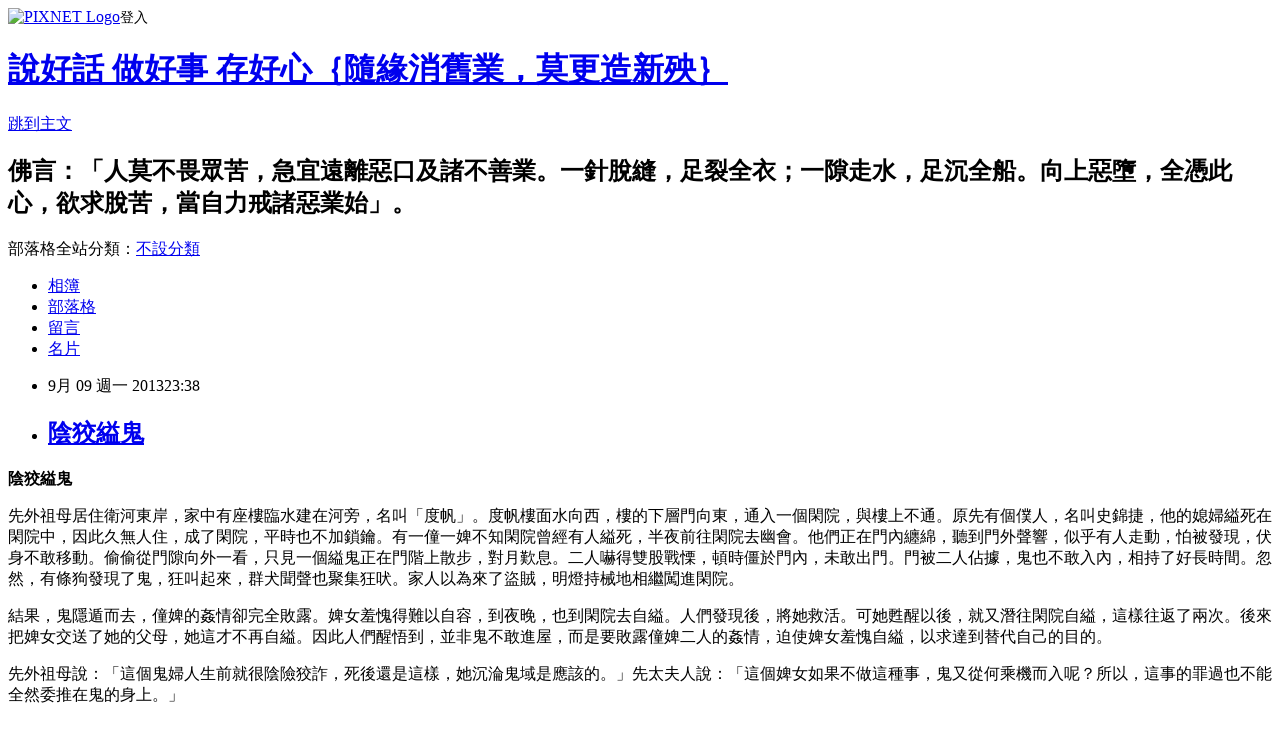

--- FILE ---
content_type: text/html; charset=utf-8
request_url: https://travelman5555.pixnet.net/blog/posts/36731965
body_size: 29553
content:
<!DOCTYPE html><html lang="zh-TW"><head><meta charSet="utf-8"/><meta name="viewport" content="width=device-width, initial-scale=1"/><link rel="stylesheet" href="https://static.1px.tw/blog-next/_next/static/chunks/b1e52b495cc0137c.css" data-precedence="next"/><link rel="stylesheet" href="https://static.1px.tw/blog-next/public/fix.css?v=202602032211" type="text/css" data-precedence="medium"/><link rel="stylesheet" href="https://s3.1px.tw/blog/theme/choc/iframe-popup.css?v=202602032211" type="text/css" data-precedence="medium"/><link rel="stylesheet" href="https://s3.1px.tw/blog/theme/choc/plugins.min.css?v=202602032211" type="text/css" data-precedence="medium"/><link rel="stylesheet" href="https://s3.1px.tw/blog/theme/choc/openid-comment.css?v=202602032211" type="text/css" data-precedence="medium"/><link rel="stylesheet" href="https://s3.1px.tw/blog/theme/choc/style.min.css?v=202602032211" type="text/css" data-precedence="medium"/><link rel="stylesheet" href="https://s3.1px.tw/blog/theme/choc/main.min.css?v=202602032211" type="text/css" data-precedence="medium"/><link rel="stylesheet" href="https://pimg.1px.tw/travelman5555/assets/travelman5555.css?v=202602032211" type="text/css" data-precedence="medium"/><link rel="stylesheet" href="https://s3.1px.tw/blog/theme/choc/author-info.css?v=202602032211" type="text/css" data-precedence="medium"/><link rel="stylesheet" href="https://s3.1px.tw/blog/theme/choc/idlePop.min.css?v=202602032211" type="text/css" data-precedence="medium"/><link rel="preload" as="script" fetchPriority="low" href="https://static.1px.tw/blog-next/_next/static/chunks/94688e2baa9fea03.js"/><script src="https://static.1px.tw/blog-next/_next/static/chunks/41eaa5427c45ebcc.js" async=""></script><script src="https://static.1px.tw/blog-next/_next/static/chunks/e2c6231760bc85bd.js" async=""></script><script src="https://static.1px.tw/blog-next/_next/static/chunks/94bde6376cf279be.js" async=""></script><script src="https://static.1px.tw/blog-next/_next/static/chunks/426b9d9d938a9eb4.js" async=""></script><script src="https://static.1px.tw/blog-next/_next/static/chunks/turbopack-5021d21b4b170dda.js" async=""></script><script src="https://static.1px.tw/blog-next/_next/static/chunks/ff1a16fafef87110.js" async=""></script><script src="https://static.1px.tw/blog-next/_next/static/chunks/e308b2b9ce476a3e.js" async=""></script><script src="https://static.1px.tw/blog-next/_next/static/chunks/169ce1e25068f8ff.js" async=""></script><script src="https://static.1px.tw/blog-next/_next/static/chunks/d3c6eed28c1dd8e2.js" async=""></script><script src="https://static.1px.tw/blog-next/_next/static/chunks/d4d39cfc2a072218.js" async=""></script><script src="https://static.1px.tw/blog-next/_next/static/chunks/6a5d72c05b9cd4ba.js" async=""></script><script src="https://static.1px.tw/blog-next/_next/static/chunks/8af6103cf1375f47.js" async=""></script><script src="https://static.1px.tw/blog-next/_next/static/chunks/e90cbf588986111c.js" async=""></script><script src="https://static.1px.tw/blog-next/_next/static/chunks/6fc86f1438482192.js" async=""></script><script src="https://static.1px.tw/blog-next/_next/static/chunks/6d1100e43ad18157.js" async=""></script><script src="https://static.1px.tw/blog-next/_next/static/chunks/c2622454eda6e045.js" async=""></script><script src="https://static.1px.tw/blog-next/_next/static/chunks/ed01c75076819ebd.js" async=""></script><script src="https://static.1px.tw/blog-next/_next/static/chunks/a4df8fc19a9a82e6.js" async=""></script><title>陰狡縊鬼</title><meta name="description" content="陰狡縊鬼先外祖母居住衛河東岸，家中有座樓臨水建在河旁，名叫「度帆」。度帆樓面水向西，樓的下層門向東，通入一個閑院，與樓上不通。原先有個僕人，名叫史錦捷，他的媳婦縊死在閑院中，因此久無人住，成了閑院，平時也不加鎖鑰。有一僮一婢不知閑院曾經有人縊死，半夜前往閑院去幽會。他們正在門內纏綿，聽到門外聲響，似乎有人走動，怕被發現，伏身不敢移動。偷偷從門隙向外一看，只見一個縊鬼正在門階上散步，對月歎息。二人嚇得雙股戰慄，頓時僵於門內，未敢出門。門被二人佔據，鬼也不敢入內，相持了好長時間。忽然，有條狗發現了鬼，狂叫起來，群犬聞聲也聚集狂吠。家人以為來了盜賊，明燈持械地相繼闖進閑院。"/><meta name="author" content="說好話 做好事 存好心｛隨緣消舊業，莫更造新殃｝"/><meta name="google-adsense-platform-account" content="pub-2647689032095179"/><meta name="fb:app_id" content="101730233200171"/><link rel="canonical" href="https://travelman5555.pixnet.net/blog/posts/36731965"/><meta property="og:title" content="陰狡縊鬼"/><meta property="og:description" content="陰狡縊鬼先外祖母居住衛河東岸，家中有座樓臨水建在河旁，名叫「度帆」。度帆樓面水向西，樓的下層門向東，通入一個閑院，與樓上不通。原先有個僕人，名叫史錦捷，他的媳婦縊死在閑院中，因此久無人住，成了閑院，平時也不加鎖鑰。有一僮一婢不知閑院曾經有人縊死，半夜前往閑院去幽會。他們正在門內纏綿，聽到門外聲響，似乎有人走動，怕被發現，伏身不敢移動。偷偷從門隙向外一看，只見一個縊鬼正在門階上散步，對月歎息。二人嚇得雙股戰慄，頓時僵於門內，未敢出門。門被二人佔據，鬼也不敢入內，相持了好長時間。忽然，有條狗發現了鬼，狂叫起來，群犬聞聲也聚集狂吠。家人以為來了盜賊，明燈持械地相繼闖進閑院。"/><meta property="og:url" content="https://travelman5555.pixnet.net/blog/posts/36731965"/><meta property="og:image" content="https://s3.1px.tw/blog/common/avatar/blog_cover_light.jpg"/><meta property="og:type" content="article"/><meta name="twitter:card" content="summary_large_image"/><meta name="twitter:title" content="陰狡縊鬼"/><meta name="twitter:description" content="陰狡縊鬼先外祖母居住衛河東岸，家中有座樓臨水建在河旁，名叫「度帆」。度帆樓面水向西，樓的下層門向東，通入一個閑院，與樓上不通。原先有個僕人，名叫史錦捷，他的媳婦縊死在閑院中，因此久無人住，成了閑院，平時也不加鎖鑰。有一僮一婢不知閑院曾經有人縊死，半夜前往閑院去幽會。他們正在門內纏綿，聽到門外聲響，似乎有人走動，怕被發現，伏身不敢移動。偷偷從門隙向外一看，只見一個縊鬼正在門階上散步，對月歎息。二人嚇得雙股戰慄，頓時僵於門內，未敢出門。門被二人佔據，鬼也不敢入內，相持了好長時間。忽然，有條狗發現了鬼，狂叫起來，群犬聞聲也聚集狂吠。家人以為來了盜賊，明燈持械地相繼闖進閑院。"/><meta name="twitter:image" content="https://s3.1px.tw/blog/common/avatar/blog_cover_light.jpg"/><link rel="icon" href="/favicon.ico?favicon.a62c60e0.ico" sizes="32x32" type="image/x-icon"/><script src="https://static.1px.tw/blog-next/_next/static/chunks/a6dad97d9634a72d.js" noModule=""></script></head><body><!--$--><!--/$--><!--$?--><template id="B:0"></template><!--/$--><script>requestAnimationFrame(function(){$RT=performance.now()});</script><script src="https://static.1px.tw/blog-next/_next/static/chunks/94688e2baa9fea03.js" id="_R_" async=""></script><div hidden id="S:0"><script id="pixnet-vars">
        window.PIXNET = {
          post_id: "36731965",
          name: "travelman5555",
          user_id: 0,
          blog_id: "4410004",
          display_ads: false,
          ad_options: {"chictrip":false}
        };
      </script><script type="text/javascript" src="https://code.jquery.com/jquery-latest.min.js"></script><script id="json-ld-article-script" type="application/ld+json">{"@context":"https:\u002F\u002Fschema.org","@type":"BlogPosting","isAccessibleForFree":true,"mainEntityOfPage":{"@type":"WebPage","@id":"https:\u002F\u002Ftravelman5555.pixnet.net\u002Fblog\u002Fposts\u002F36731965"},"headline":"陰狡縊鬼","description":"\u003Cspan style=\"font-family:標楷體; font-size:18pt; font-style:normal; font-variant:normal; line-height:36px\"\u003E陰狡縊鬼\u003C\u002Fspan\u003E\u003Cbr\u003E\u003Cspan style=\"font-size:medium\"\u003E先外祖母居住衛河東岸，家中有座樓臨水建在河旁，名叫「度帆」。度帆樓面水向西，樓的下層門向東，通入一個閑院，與樓上不通。原先有個僕人，名叫史錦捷，他的媳婦縊死在閑院中，因此久無人住，成了閑院，平時也不加鎖鑰。有一僮一婢不知閑院曾經有人縊死，半夜前往閑院去幽會。他們正在門內纏綿，聽到門外聲響，似乎有人走動，怕被發現，伏身不敢移動。偷偷從門隙向外一看，只見一個縊鬼正在門階上散步，對月歎息。二人嚇得雙股戰慄，頓時僵於門內，未敢出門。門被二人佔據，鬼也不敢入內，相持了好長時間。忽然，有條狗發現了鬼，狂叫起來，群犬聞聲也聚集狂吠。家人以為來了盜賊，明燈持械地相繼闖進閑院。\u003C\u002Fspan\u003E\u003Cbr\u003E","articleBody":"\u003Cp style=\"font-size: 13px; font-family: Arial, MingLiU, PMingLiU; font-style: normal; font-variant: normal; font-weight: normal; line-height: 19px; color: rgb(102, 102, 102); margin: 0cm 0cm 0pt; padding: 0px 0px 1em; text-align: justify;\"\u003E\u003Cstrong\u003E\u003Cspan style=\"font-family:標楷體; font-size:18pt; font-style:normal; font-variant:normal; line-height:36px\"\u003E陰狡縊鬼\u003C\u002Fspan\u003E\u003C\u002Fstrong\u003E\u003C\u002Fp\u003E\n\n\u003Cp style=\"font-size: 13px; font-family: Arial, MingLiU, PMingLiU; font-style: normal; font-variant: normal; font-weight: normal; line-height: 26px; color: rgb(102, 102, 102); margin: 0cm 0cm 0pt; padding: 0px 0px 1em; text-align: justify;\"\u003E\u003Cspan style=\"font-family:新細明體\"\u003E\u003Cspan style=\"font-size:medium\"\u003E先外祖母居住衛河東岸，家中有座樓臨水建在河旁，名叫「度帆」。度帆樓面水向西，樓的下層門向東，通入一個閑院，與樓上不通。原先有個僕人，名叫史錦捷，他的媳婦縊死在閑院中，因此久無人住，成了閑院，平時也不加鎖鑰。有一僮一婢不知閑院曾經有人縊死，半夜前往閑院去幽會。他們正在門內纏綿，聽到門外聲響，似乎有人走動，怕被發現，伏身不敢移動。偷偷從門隙向外一看，只見一個縊鬼正在門階上散步，對月歎息。二人嚇得雙股戰慄，頓時僵於門內，未敢出門。門被二人佔據，鬼也不敢入內，相持了好長時間。忽然，有條狗發現了鬼，狂叫起來，群犬聞聲也聚集狂吠。家人以為來了盜賊，明燈持械地相繼闖進閑院。\u003C\u002Fspan\u003E\u003C\u002Fspan\u003E\u003C\u002Fp\u003E\n\n\u003Cp style=\"font-size: 13px; font-family: Arial, MingLiU, PMingLiU; font-style: normal; font-variant: normal; font-weight: normal; line-height: 26px; color: rgb(102, 102, 102); margin: 0cm 0cm 0pt; padding: 0px 0px 1em; text-align: justify;\"\u003E\u003Cspan style=\"font-family:新細明體\"\u003E\u003Cspan style=\"font-size:medium\"\u003E結果，鬼隱遁而去，僮婢的姦情卻完全敗露。婢女羞愧得難以自容，到夜晚，也到閑院去自縊。人們發現後，將她救活。可她甦醒以後，就又潛往閑院自縊，這樣往返了兩次。後來把婢女交送了她的父母，她這才不再自縊。因此人們醒悟到，並非鬼不敢進屋，而是要敗露僮婢二人的姦情，迫使婢女羞愧自縊，以求達到替代自己的目的。\u003C\u002Fspan\u003E\u003C\u002Fspan\u003E\u003C\u002Fp\u003E\n\n\u003Cp style=\"font-size: 13px; font-family: Arial, MingLiU, PMingLiU; font-style: normal; font-variant: normal; font-weight: normal; line-height: 26px; color: rgb(102, 102, 102); margin: 0cm 0cm 0pt; padding: 0px 0px 1em; text-align: justify;\"\u003E\u003Cspan style=\"font-family:新細明體\"\u003E\u003Cspan style=\"font-size:medium\"\u003E先外祖母說：「這個鬼婦人生前就很陰險狡詐，死後還是這樣，她沉淪鬼域是應該的。」先太夫人說：「這個婢女如果不做這種事，鬼又從何乘機而入呢？所以，這事的罪過也不能全然委推在鬼的身上。」\u003C\u002Fspan\u003E\u003C\u002Fspan\u003E\u003C\u002Fp\u003E\n\n\u003Cp style=\"font-size: 13px; font-family: Arial, MingLiU, PMingLiU; font-style: normal; font-variant: normal; font-weight: normal; line-height: 26px; color: rgb(102, 102, 102); margin: 0cm 0cm 0pt; padding: 0px 0px 1em; text-align: justify;\"\u003E\u003Cspan style=\"color:black; font-family:新細明體\"\u003E\u003Cspan style=\"font-size:medium\"\u003E【原文】\u003C\u002Fspan\u003E\u003C\u002Fspan\u003E\u003C\u002Fp\u003E\n\n\u003Cp style=\"font-size: 13px; font-family: Arial, MingLiU, PMingLiU; font-style: normal; font-variant: normal; font-weight: normal; line-height: 26px; color: rgb(102, 102, 102); margin: 0cm 0cm 0pt; padding: 0px 0px 1em; text-align: justify;\"\u003E\u003Cspan style=\"font-family:新細明體\"\u003E\u003Cspan style=\"font-size:medium\"\u003E先外祖居衛河東岸，有樓臨水傍，曰：「度帆」。其樓向西，而樓之下層門乃向東，別為院落，與樓不相通。先有僕人史錦捷之婦縊於是院，故久無人居，亦無扃鑰。有僮婢不知是事，夜半幽會於斯。聞門外窸窣似人行，懼為所見，伏不敢動。竊於隙窺之，乃一縊鬼步階上，對月微歎。二人股栗，僵於門內，不敢出。門為二人所據，鬼亦不敢入，相持良久。有犬見鬼而吠，群犬聞聲亦聚吠。以為有盜，竟明燭持械以往。鬼隱，而僮仆之奸敗。婢愧不自容，迨夕，亦往是院縊。覺而救蘇，又潛往者再。還其父母乃已。因悟鬼非不敢入室也，將以敗二人之奸，使愧縊以求代也。\u003C\u002Fspan\u003E\u003C\u002Fspan\u003E\u003C\u002Fp\u003E\n\n\u003Cp style=\"font-size: 13px; font-family: Arial, MingLiU, PMingLiU; font-style: normal; font-variant: normal; font-weight: normal; line-height: 26px; color: rgb(102, 102, 102); margin: 0cm 0cm 0pt; padding: 0px 0px 1em; text-align: justify;\"\u003E\u003Cspan style=\"font-family:新細明體\"\u003E\u003Cspan style=\"font-size:medium\"\u003E先外祖母曰：「此婦生而陰狡，死尚爾哉，其沉淪也固宜。」先太夫人曰：「此婢不作此事，鬼亦何自而乘？其罪未可委之鬼。」\u003C\u002Fspan\u003E\u003C\u002Fspan\u003E\u003C\u002Fp\u003E\n\n\u003Cp style=\"font-size: 13px; font-family: Arial, MingLiU, PMingLiU; font-style: normal; font-variant: normal; font-weight: normal; line-height: 26px; color: rgb(102, 102, 102); margin: 0cm 0cm 0pt; padding: 0px 0px 1em; text-align: justify;\"\u003E\u003Cspan\u003E\u003Cspan style=\"font-size:medium\"\u003E(節錄自《閱微草堂筆記 卷四 灤陽消夏錄四》，紀昀著)\u003C\u002Fspan\u003E\u003C\u002Fspan\u003E\u003C\u002Fp\u003E\n","image":[],"author":{"@type":"Person","name":"說好話 做好事 存好心｛隨緣消舊業，莫更造新殃｝","url":"https:\u002F\u002Fwww.pixnet.net\u002Fpcard\u002Ftravelman5555"},"publisher":{"@type":"Organization","name":"說好話 做好事 存好心｛隨緣消舊業，莫更造新殃｝","logo":{"@type":"ImageObject","url":"https:\u002F\u002Fs3.1px.tw\u002Fblog\u002Fcommon\u002Favatar\u002Fblog_cover_light.jpg"}},"datePublished":"2013-09-09T15:38:29.000Z","dateModified":"","keywords":[],"articleSection":"五、閱微筆記"}</script><template id="P:1"></template><template id="P:2"></template><template id="P:3"></template><section aria-label="Notifications alt+T" tabindex="-1" aria-live="polite" aria-relevant="additions text" aria-atomic="false"></section></div><script>(self.__next_f=self.__next_f||[]).push([0])</script><script>self.__next_f.push([1,"1:\"$Sreact.fragment\"\n3:I[39756,[\"https://static.1px.tw/blog-next/_next/static/chunks/ff1a16fafef87110.js\",\"https://static.1px.tw/blog-next/_next/static/chunks/e308b2b9ce476a3e.js\"],\"default\"]\n4:I[53536,[\"https://static.1px.tw/blog-next/_next/static/chunks/ff1a16fafef87110.js\",\"https://static.1px.tw/blog-next/_next/static/chunks/e308b2b9ce476a3e.js\"],\"default\"]\n6:I[97367,[\"https://static.1px.tw/blog-next/_next/static/chunks/ff1a16fafef87110.js\",\"https://static.1px.tw/blog-next/_next/static/chunks/e308b2b9ce476a3e.js\"],\"OutletBoundary\"]\n8:I[97367,[\"https://static.1px.tw/blog-next/_next/static/chunks/ff1a16fafef87110.js\",\"https://static.1px.tw/blog-next/_next/static/chunks/e308b2b9ce476a3e.js\"],\"ViewportBoundary\"]\na:I[97367,[\"https://static.1px.tw/blog-next/_next/static/chunks/ff1a16fafef87110.js\",\"https://static.1px.tw/blog-next/_next/static/chunks/e308b2b9ce476a3e.js\"],\"MetadataBoundary\"]\nc:I[63491,[\"https://static.1px.tw/blog-next/_next/static/chunks/169ce1e25068f8ff.js\",\"https://static.1px.tw/blog-next/_next/static/chunks/d3c6eed28c1dd8e2.js\"],\"default\"]\n:HL[\"https://static.1px.tw/blog-next/_next/static/chunks/b1e52b495cc0137c.css\",\"style\"]\n"])</script><script>self.__next_f.push([1,"0:{\"P\":null,\"b\":\"I9I0TPD-VcXo41Lu7FBt1\",\"c\":[\"\",\"blog\",\"posts\",\"36731965\"],\"q\":\"\",\"i\":false,\"f\":[[[\"\",{\"children\":[\"blog\",{\"children\":[\"posts\",{\"children\":[[\"id\",\"36731965\",\"d\"],{\"children\":[\"__PAGE__\",{}]}]}]}]},\"$undefined\",\"$undefined\",true],[[\"$\",\"$1\",\"c\",{\"children\":[[[\"$\",\"script\",\"script-0\",{\"src\":\"https://static.1px.tw/blog-next/_next/static/chunks/d4d39cfc2a072218.js\",\"async\":true,\"nonce\":\"$undefined\"}],[\"$\",\"script\",\"script-1\",{\"src\":\"https://static.1px.tw/blog-next/_next/static/chunks/6a5d72c05b9cd4ba.js\",\"async\":true,\"nonce\":\"$undefined\"}],[\"$\",\"script\",\"script-2\",{\"src\":\"https://static.1px.tw/blog-next/_next/static/chunks/8af6103cf1375f47.js\",\"async\":true,\"nonce\":\"$undefined\"}]],\"$L2\"]}],{\"children\":[[\"$\",\"$1\",\"c\",{\"children\":[null,[\"$\",\"$L3\",null,{\"parallelRouterKey\":\"children\",\"error\":\"$undefined\",\"errorStyles\":\"$undefined\",\"errorScripts\":\"$undefined\",\"template\":[\"$\",\"$L4\",null,{}],\"templateStyles\":\"$undefined\",\"templateScripts\":\"$undefined\",\"notFound\":\"$undefined\",\"forbidden\":\"$undefined\",\"unauthorized\":\"$undefined\"}]]}],{\"children\":[[\"$\",\"$1\",\"c\",{\"children\":[null,[\"$\",\"$L3\",null,{\"parallelRouterKey\":\"children\",\"error\":\"$undefined\",\"errorStyles\":\"$undefined\",\"errorScripts\":\"$undefined\",\"template\":[\"$\",\"$L4\",null,{}],\"templateStyles\":\"$undefined\",\"templateScripts\":\"$undefined\",\"notFound\":\"$undefined\",\"forbidden\":\"$undefined\",\"unauthorized\":\"$undefined\"}]]}],{\"children\":[[\"$\",\"$1\",\"c\",{\"children\":[null,[\"$\",\"$L3\",null,{\"parallelRouterKey\":\"children\",\"error\":\"$undefined\",\"errorStyles\":\"$undefined\",\"errorScripts\":\"$undefined\",\"template\":[\"$\",\"$L4\",null,{}],\"templateStyles\":\"$undefined\",\"templateScripts\":\"$undefined\",\"notFound\":\"$undefined\",\"forbidden\":\"$undefined\",\"unauthorized\":\"$undefined\"}]]}],{\"children\":[[\"$\",\"$1\",\"c\",{\"children\":[\"$L5\",[[\"$\",\"link\",\"0\",{\"rel\":\"stylesheet\",\"href\":\"https://static.1px.tw/blog-next/_next/static/chunks/b1e52b495cc0137c.css\",\"precedence\":\"next\",\"crossOrigin\":\"$undefined\",\"nonce\":\"$undefined\"}],[\"$\",\"script\",\"script-0\",{\"src\":\"https://static.1px.tw/blog-next/_next/static/chunks/6fc86f1438482192.js\",\"async\":true,\"nonce\":\"$undefined\"}],[\"$\",\"script\",\"script-1\",{\"src\":\"https://static.1px.tw/blog-next/_next/static/chunks/6d1100e43ad18157.js\",\"async\":true,\"nonce\":\"$undefined\"}],[\"$\",\"script\",\"script-2\",{\"src\":\"https://static.1px.tw/blog-next/_next/static/chunks/c2622454eda6e045.js\",\"async\":true,\"nonce\":\"$undefined\"}],[\"$\",\"script\",\"script-3\",{\"src\":\"https://static.1px.tw/blog-next/_next/static/chunks/ed01c75076819ebd.js\",\"async\":true,\"nonce\":\"$undefined\"}],[\"$\",\"script\",\"script-4\",{\"src\":\"https://static.1px.tw/blog-next/_next/static/chunks/a4df8fc19a9a82e6.js\",\"async\":true,\"nonce\":\"$undefined\"}]],[\"$\",\"$L6\",null,{\"children\":\"$@7\"}]]}],{},null,false,false]},null,false,false]},null,false,false]},null,false,false]},null,false,false],[\"$\",\"$1\",\"h\",{\"children\":[null,[\"$\",\"$L8\",null,{\"children\":\"$@9\"}],[\"$\",\"$La\",null,{\"children\":\"$@b\"}],null]}],false]],\"m\":\"$undefined\",\"G\":[\"$c\",[]],\"S\":false}\n"])</script><script>self.__next_f.push([1,"9:[[\"$\",\"meta\",\"0\",{\"charSet\":\"utf-8\"}],[\"$\",\"meta\",\"1\",{\"name\":\"viewport\",\"content\":\"width=device-width, initial-scale=1\"}]]\n"])</script><script>self.__next_f.push([1,"d:I[79520,[\"https://static.1px.tw/blog-next/_next/static/chunks/d4d39cfc2a072218.js\",\"https://static.1px.tw/blog-next/_next/static/chunks/6a5d72c05b9cd4ba.js\",\"https://static.1px.tw/blog-next/_next/static/chunks/8af6103cf1375f47.js\"],\"\"]\n10:I[2352,[\"https://static.1px.tw/blog-next/_next/static/chunks/d4d39cfc2a072218.js\",\"https://static.1px.tw/blog-next/_next/static/chunks/6a5d72c05b9cd4ba.js\",\"https://static.1px.tw/blog-next/_next/static/chunks/8af6103cf1375f47.js\"],\"AdultWarningModal\"]\n11:I[69182,[\"https://static.1px.tw/blog-next/_next/static/chunks/d4d39cfc2a072218.js\",\"https://static.1px.tw/blog-next/_next/static/chunks/6a5d72c05b9cd4ba.js\",\"https://static.1px.tw/blog-next/_next/static/chunks/8af6103cf1375f47.js\"],\"HydrationComplete\"]\n12:I[12985,[\"https://static.1px.tw/blog-next/_next/static/chunks/d4d39cfc2a072218.js\",\"https://static.1px.tw/blog-next/_next/static/chunks/6a5d72c05b9cd4ba.js\",\"https://static.1px.tw/blog-next/_next/static/chunks/8af6103cf1375f47.js\"],\"NuqsAdapter\"]\n13:I[82782,[\"https://static.1px.tw/blog-next/_next/static/chunks/d4d39cfc2a072218.js\",\"https://static.1px.tw/blog-next/_next/static/chunks/6a5d72c05b9cd4ba.js\",\"https://static.1px.tw/blog-next/_next/static/chunks/8af6103cf1375f47.js\"],\"RefineContext\"]\n14:I[29306,[\"https://static.1px.tw/blog-next/_next/static/chunks/d4d39cfc2a072218.js\",\"https://static.1px.tw/blog-next/_next/static/chunks/6a5d72c05b9cd4ba.js\",\"https://static.1px.tw/blog-next/_next/static/chunks/8af6103cf1375f47.js\",\"https://static.1px.tw/blog-next/_next/static/chunks/e90cbf588986111c.js\",\"https://static.1px.tw/blog-next/_next/static/chunks/d3c6eed28c1dd8e2.js\"],\"default\"]\n2:[\"$\",\"html\",null,{\"lang\":\"zh-TW\",\"children\":[[\"$\",\"$Ld\",null,{\"id\":\"google-tag-manager\",\"strategy\":\"afterInteractive\",\"children\":\"\\n(function(w,d,s,l,i){w[l]=w[l]||[];w[l].push({'gtm.start':\\nnew Date().getTime(),event:'gtm.js'});var f=d.getElementsByTagName(s)[0],\\nj=d.createElement(s),dl=l!='dataLayer'?'\u0026l='+l:'';j.async=true;j.src=\\n'https://www.googletagmanager.com/gtm.js?id='+i+dl;f.parentNode.insertBefore(j,f);\\n})(window,document,'script','dataLayer','GTM-TRLQMPKX');\\n  \"}],\"$Le\",\"$Lf\",[\"$\",\"body\",null,{\"children\":[[\"$\",\"$L10\",null,{\"display\":false}],[\"$\",\"$L11\",null,{}],[\"$\",\"$L12\",null,{\"children\":[\"$\",\"$L13\",null,{\"children\":[\"$\",\"$L3\",null,{\"parallelRouterKey\":\"children\",\"error\":\"$undefined\",\"errorStyles\":\"$undefined\",\"errorScripts\":\"$undefined\",\"template\":[\"$\",\"$L4\",null,{}],\"templateStyles\":\"$undefined\",\"templateScripts\":\"$undefined\",\"notFound\":[[\"$\",\"$L14\",null,{}],[]],\"forbidden\":\"$undefined\",\"unauthorized\":\"$undefined\"}]}]}]]}]]}]\n"])</script><script>self.__next_f.push([1,"e:null\nf:null\n"])</script><script>self.__next_f.push([1,"16:I[27201,[\"https://static.1px.tw/blog-next/_next/static/chunks/ff1a16fafef87110.js\",\"https://static.1px.tw/blog-next/_next/static/chunks/e308b2b9ce476a3e.js\"],\"IconMark\"]\n5:[[\"$\",\"script\",null,{\"id\":\"pixnet-vars\",\"children\":\"\\n        window.PIXNET = {\\n          post_id: \\\"36731965\\\",\\n          name: \\\"travelman5555\\\",\\n          user_id: 0,\\n          blog_id: \\\"4410004\\\",\\n          display_ads: false,\\n          ad_options: {\\\"chictrip\\\":false}\\n        };\\n      \"}],\"$L15\"]\n"])</script><script>self.__next_f.push([1,"b:[[\"$\",\"title\",\"0\",{\"children\":\"陰狡縊鬼\"}],[\"$\",\"meta\",\"1\",{\"name\":\"description\",\"content\":\"陰狡縊鬼先外祖母居住衛河東岸，家中有座樓臨水建在河旁，名叫「度帆」。度帆樓面水向西，樓的下層門向東，通入一個閑院，與樓上不通。原先有個僕人，名叫史錦捷，他的媳婦縊死在閑院中，因此久無人住，成了閑院，平時也不加鎖鑰。有一僮一婢不知閑院曾經有人縊死，半夜前往閑院去幽會。他們正在門內纏綿，聽到門外聲響，似乎有人走動，怕被發現，伏身不敢移動。偷偷從門隙向外一看，只見一個縊鬼正在門階上散步，對月歎息。二人嚇得雙股戰慄，頓時僵於門內，未敢出門。門被二人佔據，鬼也不敢入內，相持了好長時間。忽然，有條狗發現了鬼，狂叫起來，群犬聞聲也聚集狂吠。家人以為來了盜賊，明燈持械地相繼闖進閑院。\"}],[\"$\",\"meta\",\"2\",{\"name\":\"author\",\"content\":\"說好話 做好事 存好心｛隨緣消舊業，莫更造新殃｝\"}],[\"$\",\"meta\",\"3\",{\"name\":\"google-adsense-platform-account\",\"content\":\"pub-2647689032095179\"}],[\"$\",\"meta\",\"4\",{\"name\":\"fb:app_id\",\"content\":\"101730233200171\"}],[\"$\",\"link\",\"5\",{\"rel\":\"canonical\",\"href\":\"https://travelman5555.pixnet.net/blog/posts/36731965\"}],[\"$\",\"meta\",\"6\",{\"property\":\"og:title\",\"content\":\"陰狡縊鬼\"}],[\"$\",\"meta\",\"7\",{\"property\":\"og:description\",\"content\":\"陰狡縊鬼先外祖母居住衛河東岸，家中有座樓臨水建在河旁，名叫「度帆」。度帆樓面水向西，樓的下層門向東，通入一個閑院，與樓上不通。原先有個僕人，名叫史錦捷，他的媳婦縊死在閑院中，因此久無人住，成了閑院，平時也不加鎖鑰。有一僮一婢不知閑院曾經有人縊死，半夜前往閑院去幽會。他們正在門內纏綿，聽到門外聲響，似乎有人走動，怕被發現，伏身不敢移動。偷偷從門隙向外一看，只見一個縊鬼正在門階上散步，對月歎息。二人嚇得雙股戰慄，頓時僵於門內，未敢出門。門被二人佔據，鬼也不敢入內，相持了好長時間。忽然，有條狗發現了鬼，狂叫起來，群犬聞聲也聚集狂吠。家人以為來了盜賊，明燈持械地相繼闖進閑院。\"}],[\"$\",\"meta\",\"8\",{\"property\":\"og:url\",\"content\":\"https://travelman5555.pixnet.net/blog/posts/36731965\"}],[\"$\",\"meta\",\"9\",{\"property\":\"og:image\",\"content\":\"https://s3.1px.tw/blog/common/avatar/blog_cover_light.jpg\"}],[\"$\",\"meta\",\"10\",{\"property\":\"og:type\",\"content\":\"article\"}],[\"$\",\"meta\",\"11\",{\"name\":\"twitter:card\",\"content\":\"summary_large_image\"}],[\"$\",\"meta\",\"12\",{\"name\":\"twitter:title\",\"content\":\"陰狡縊鬼\"}],[\"$\",\"meta\",\"13\",{\"name\":\"twitter:description\",\"content\":\"陰狡縊鬼先外祖母居住衛河東岸，家中有座樓臨水建在河旁，名叫「度帆」。度帆樓面水向西，樓的下層門向東，通入一個閑院，與樓上不通。原先有個僕人，名叫史錦捷，他的媳婦縊死在閑院中，因此久無人住，成了閑院，平時也不加鎖鑰。有一僮一婢不知閑院曾經有人縊死，半夜前往閑院去幽會。他們正在門內纏綿，聽到門外聲響，似乎有人走動，怕被發現，伏身不敢移動。偷偷從門隙向外一看，只見一個縊鬼正在門階上散步，對月歎息。二人嚇得雙股戰慄，頓時僵於門內，未敢出門。門被二人佔據，鬼也不敢入內，相持了好長時間。忽然，有條狗發現了鬼，狂叫起來，群犬聞聲也聚集狂吠。家人以為來了盜賊，明燈持械地相繼闖進閑院。\"}],[\"$\",\"meta\",\"14\",{\"name\":\"twitter:image\",\"content\":\"https://s3.1px.tw/blog/common/avatar/blog_cover_light.jpg\"}],[\"$\",\"link\",\"15\",{\"rel\":\"icon\",\"href\":\"/favicon.ico?favicon.a62c60e0.ico\",\"sizes\":\"32x32\",\"type\":\"image/x-icon\"}],[\"$\",\"$L16\",\"16\",{}]]\n"])</script><script>self.__next_f.push([1,"7:null\n"])</script><script>self.__next_f.push([1,":HL[\"https://static.1px.tw/blog-next/public/fix.css?v=202602032211\",\"style\",{\"type\":\"text/css\"}]\n:HL[\"https://s3.1px.tw/blog/theme/choc/iframe-popup.css?v=202602032211\",\"style\",{\"type\":\"text/css\"}]\n:HL[\"https://s3.1px.tw/blog/theme/choc/plugins.min.css?v=202602032211\",\"style\",{\"type\":\"text/css\"}]\n:HL[\"https://s3.1px.tw/blog/theme/choc/openid-comment.css?v=202602032211\",\"style\",{\"type\":\"text/css\"}]\n:HL[\"https://s3.1px.tw/blog/theme/choc/style.min.css?v=202602032211\",\"style\",{\"type\":\"text/css\"}]\n:HL[\"https://s3.1px.tw/blog/theme/choc/main.min.css?v=202602032211\",\"style\",{\"type\":\"text/css\"}]\n:HL[\"https://pimg.1px.tw/travelman5555/assets/travelman5555.css?v=202602032211\",\"style\",{\"type\":\"text/css\"}]\n:HL[\"https://s3.1px.tw/blog/theme/choc/author-info.css?v=202602032211\",\"style\",{\"type\":\"text/css\"}]\n:HL[\"https://s3.1px.tw/blog/theme/choc/idlePop.min.css?v=202602032211\",\"style\",{\"type\":\"text/css\"}]\n17:T1ea2,"])</script><script>self.__next_f.push([1,"{\"@context\":\"https:\\u002F\\u002Fschema.org\",\"@type\":\"BlogPosting\",\"isAccessibleForFree\":true,\"mainEntityOfPage\":{\"@type\":\"WebPage\",\"@id\":\"https:\\u002F\\u002Ftravelman5555.pixnet.net\\u002Fblog\\u002Fposts\\u002F36731965\"},\"headline\":\"陰狡縊鬼\",\"description\":\"\\u003Cspan style=\\\"font-family:標楷體; font-size:18pt; font-style:normal; font-variant:normal; line-height:36px\\\"\\u003E陰狡縊鬼\\u003C\\u002Fspan\\u003E\\u003Cbr\\u003E\\u003Cspan style=\\\"font-size:medium\\\"\\u003E先外祖母居住衛河東岸，家中有座樓臨水建在河旁，名叫「度帆」。度帆樓面水向西，樓的下層門向東，通入一個閑院，與樓上不通。原先有個僕人，名叫史錦捷，他的媳婦縊死在閑院中，因此久無人住，成了閑院，平時也不加鎖鑰。有一僮一婢不知閑院曾經有人縊死，半夜前往閑院去幽會。他們正在門內纏綿，聽到門外聲響，似乎有人走動，怕被發現，伏身不敢移動。偷偷從門隙向外一看，只見一個縊鬼正在門階上散步，對月歎息。二人嚇得雙股戰慄，頓時僵於門內，未敢出門。門被二人佔據，鬼也不敢入內，相持了好長時間。忽然，有條狗發現了鬼，狂叫起來，群犬聞聲也聚集狂吠。家人以為來了盜賊，明燈持械地相繼闖進閑院。\\u003C\\u002Fspan\\u003E\\u003Cbr\\u003E\",\"articleBody\":\"\\u003Cp style=\\\"font-size: 13px; font-family: Arial, MingLiU, PMingLiU; font-style: normal; font-variant: normal; font-weight: normal; line-height: 19px; color: rgb(102, 102, 102); margin: 0cm 0cm 0pt; padding: 0px 0px 1em; text-align: justify;\\\"\\u003E\\u003Cstrong\\u003E\\u003Cspan style=\\\"font-family:標楷體; font-size:18pt; font-style:normal; font-variant:normal; line-height:36px\\\"\\u003E陰狡縊鬼\\u003C\\u002Fspan\\u003E\\u003C\\u002Fstrong\\u003E\\u003C\\u002Fp\\u003E\\n\\n\\u003Cp style=\\\"font-size: 13px; font-family: Arial, MingLiU, PMingLiU; font-style: normal; font-variant: normal; font-weight: normal; line-height: 26px; color: rgb(102, 102, 102); margin: 0cm 0cm 0pt; padding: 0px 0px 1em; text-align: justify;\\\"\\u003E\\u003Cspan style=\\\"font-family:新細明體\\\"\\u003E\\u003Cspan style=\\\"font-size:medium\\\"\\u003E先外祖母居住衛河東岸，家中有座樓臨水建在河旁，名叫「度帆」。度帆樓面水向西，樓的下層門向東，通入一個閑院，與樓上不通。原先有個僕人，名叫史錦捷，他的媳婦縊死在閑院中，因此久無人住，成了閑院，平時也不加鎖鑰。有一僮一婢不知閑院曾經有人縊死，半夜前往閑院去幽會。他們正在門內纏綿，聽到門外聲響，似乎有人走動，怕被發現，伏身不敢移動。偷偷從門隙向外一看，只見一個縊鬼正在門階上散步，對月歎息。二人嚇得雙股戰慄，頓時僵於門內，未敢出門。門被二人佔據，鬼也不敢入內，相持了好長時間。忽然，有條狗發現了鬼，狂叫起來，群犬聞聲也聚集狂吠。家人以為來了盜賊，明燈持械地相繼闖進閑院。\\u003C\\u002Fspan\\u003E\\u003C\\u002Fspan\\u003E\\u003C\\u002Fp\\u003E\\n\\n\\u003Cp style=\\\"font-size: 13px; font-family: Arial, MingLiU, PMingLiU; font-style: normal; font-variant: normal; font-weight: normal; line-height: 26px; color: rgb(102, 102, 102); margin: 0cm 0cm 0pt; padding: 0px 0px 1em; text-align: justify;\\\"\\u003E\\u003Cspan style=\\\"font-family:新細明體\\\"\\u003E\\u003Cspan style=\\\"font-size:medium\\\"\\u003E結果，鬼隱遁而去，僮婢的姦情卻完全敗露。婢女羞愧得難以自容，到夜晚，也到閑院去自縊。人們發現後，將她救活。可她甦醒以後，就又潛往閑院自縊，這樣往返了兩次。後來把婢女交送了她的父母，她這才不再自縊。因此人們醒悟到，並非鬼不敢進屋，而是要敗露僮婢二人的姦情，迫使婢女羞愧自縊，以求達到替代自己的目的。\\u003C\\u002Fspan\\u003E\\u003C\\u002Fspan\\u003E\\u003C\\u002Fp\\u003E\\n\\n\\u003Cp style=\\\"font-size: 13px; font-family: Arial, MingLiU, PMingLiU; font-style: normal; font-variant: normal; font-weight: normal; line-height: 26px; color: rgb(102, 102, 102); margin: 0cm 0cm 0pt; padding: 0px 0px 1em; text-align: justify;\\\"\\u003E\\u003Cspan style=\\\"font-family:新細明體\\\"\\u003E\\u003Cspan style=\\\"font-size:medium\\\"\\u003E先外祖母說：「這個鬼婦人生前就很陰險狡詐，死後還是這樣，她沉淪鬼域是應該的。」先太夫人說：「這個婢女如果不做這種事，鬼又從何乘機而入呢？所以，這事的罪過也不能全然委推在鬼的身上。」\\u003C\\u002Fspan\\u003E\\u003C\\u002Fspan\\u003E\\u003C\\u002Fp\\u003E\\n\\n\\u003Cp style=\\\"font-size: 13px; font-family: Arial, MingLiU, PMingLiU; font-style: normal; font-variant: normal; font-weight: normal; line-height: 26px; color: rgb(102, 102, 102); margin: 0cm 0cm 0pt; padding: 0px 0px 1em; text-align: justify;\\\"\\u003E\\u003Cspan style=\\\"color:black; font-family:新細明體\\\"\\u003E\\u003Cspan style=\\\"font-size:medium\\\"\\u003E【原文】\\u003C\\u002Fspan\\u003E\\u003C\\u002Fspan\\u003E\\u003C\\u002Fp\\u003E\\n\\n\\u003Cp style=\\\"font-size: 13px; font-family: Arial, MingLiU, PMingLiU; font-style: normal; font-variant: normal; font-weight: normal; line-height: 26px; color: rgb(102, 102, 102); margin: 0cm 0cm 0pt; padding: 0px 0px 1em; text-align: justify;\\\"\\u003E\\u003Cspan style=\\\"font-family:新細明體\\\"\\u003E\\u003Cspan style=\\\"font-size:medium\\\"\\u003E先外祖居衛河東岸，有樓臨水傍，曰：「度帆」。其樓向西，而樓之下層門乃向東，別為院落，與樓不相通。先有僕人史錦捷之婦縊於是院，故久無人居，亦無扃鑰。有僮婢不知是事，夜半幽會於斯。聞門外窸窣似人行，懼為所見，伏不敢動。竊於隙窺之，乃一縊鬼步階上，對月微歎。二人股栗，僵於門內，不敢出。門為二人所據，鬼亦不敢入，相持良久。有犬見鬼而吠，群犬聞聲亦聚吠。以為有盜，竟明燭持械以往。鬼隱，而僮仆之奸敗。婢愧不自容，迨夕，亦往是院縊。覺而救蘇，又潛往者再。還其父母乃已。因悟鬼非不敢入室也，將以敗二人之奸，使愧縊以求代也。\\u003C\\u002Fspan\\u003E\\u003C\\u002Fspan\\u003E\\u003C\\u002Fp\\u003E\\n\\n\\u003Cp style=\\\"font-size: 13px; font-family: Arial, MingLiU, PMingLiU; font-style: normal; font-variant: normal; font-weight: normal; line-height: 26px; color: rgb(102, 102, 102); margin: 0cm 0cm 0pt; padding: 0px 0px 1em; text-align: justify;\\\"\\u003E\\u003Cspan style=\\\"font-family:新細明體\\\"\\u003E\\u003Cspan style=\\\"font-size:medium\\\"\\u003E先外祖母曰：「此婦生而陰狡，死尚爾哉，其沉淪也固宜。」先太夫人曰：「此婢不作此事，鬼亦何自而乘？其罪未可委之鬼。」\\u003C\\u002Fspan\\u003E\\u003C\\u002Fspan\\u003E\\u003C\\u002Fp\\u003E\\n\\n\\u003Cp style=\\\"font-size: 13px; font-family: Arial, MingLiU, PMingLiU; font-style: normal; font-variant: normal; font-weight: normal; line-height: 26px; color: rgb(102, 102, 102); margin: 0cm 0cm 0pt; padding: 0px 0px 1em; text-align: justify;\\\"\\u003E\\u003Cspan\\u003E\\u003Cspan style=\\\"font-size:medium\\\"\\u003E(節錄自《閱微草堂筆記 卷四 灤陽消夏錄四》，紀昀著)\\u003C\\u002Fspan\\u003E\\u003C\\u002Fspan\\u003E\\u003C\\u002Fp\\u003E\\n\",\"image\":[],\"author\":{\"@type\":\"Person\",\"name\":\"說好話 做好事 存好心｛隨緣消舊業，莫更造新殃｝\",\"url\":\"https:\\u002F\\u002Fwww.pixnet.net\\u002Fpcard\\u002Ftravelman5555\"},\"publisher\":{\"@type\":\"Organization\",\"name\":\"說好話 做好事 存好心｛隨緣消舊業，莫更造新殃｝\",\"logo\":{\"@type\":\"ImageObject\",\"url\":\"https:\\u002F\\u002Fs3.1px.tw\\u002Fblog\\u002Fcommon\\u002Favatar\\u002Fblog_cover_light.jpg\"}},\"datePublished\":\"2013-09-09T15:38:29.000Z\",\"dateModified\":\"\",\"keywords\":[],\"articleSection\":\"五、閱微筆記\"}"])</script><script>self.__next_f.push([1,"15:[[[[\"$\",\"link\",\"https://static.1px.tw/blog-next/public/fix.css?v=202602032211\",{\"rel\":\"stylesheet\",\"href\":\"https://static.1px.tw/blog-next/public/fix.css?v=202602032211\",\"type\":\"text/css\",\"precedence\":\"medium\"}],[\"$\",\"link\",\"https://s3.1px.tw/blog/theme/choc/iframe-popup.css?v=202602032211\",{\"rel\":\"stylesheet\",\"href\":\"https://s3.1px.tw/blog/theme/choc/iframe-popup.css?v=202602032211\",\"type\":\"text/css\",\"precedence\":\"medium\"}],[\"$\",\"link\",\"https://s3.1px.tw/blog/theme/choc/plugins.min.css?v=202602032211\",{\"rel\":\"stylesheet\",\"href\":\"https://s3.1px.tw/blog/theme/choc/plugins.min.css?v=202602032211\",\"type\":\"text/css\",\"precedence\":\"medium\"}],[\"$\",\"link\",\"https://s3.1px.tw/blog/theme/choc/openid-comment.css?v=202602032211\",{\"rel\":\"stylesheet\",\"href\":\"https://s3.1px.tw/blog/theme/choc/openid-comment.css?v=202602032211\",\"type\":\"text/css\",\"precedence\":\"medium\"}],[\"$\",\"link\",\"https://s3.1px.tw/blog/theme/choc/style.min.css?v=202602032211\",{\"rel\":\"stylesheet\",\"href\":\"https://s3.1px.tw/blog/theme/choc/style.min.css?v=202602032211\",\"type\":\"text/css\",\"precedence\":\"medium\"}],[\"$\",\"link\",\"https://s3.1px.tw/blog/theme/choc/main.min.css?v=202602032211\",{\"rel\":\"stylesheet\",\"href\":\"https://s3.1px.tw/blog/theme/choc/main.min.css?v=202602032211\",\"type\":\"text/css\",\"precedence\":\"medium\"}],[\"$\",\"link\",\"https://pimg.1px.tw/travelman5555/assets/travelman5555.css?v=202602032211\",{\"rel\":\"stylesheet\",\"href\":\"https://pimg.1px.tw/travelman5555/assets/travelman5555.css?v=202602032211\",\"type\":\"text/css\",\"precedence\":\"medium\"}],[\"$\",\"link\",\"https://s3.1px.tw/blog/theme/choc/author-info.css?v=202602032211\",{\"rel\":\"stylesheet\",\"href\":\"https://s3.1px.tw/blog/theme/choc/author-info.css?v=202602032211\",\"type\":\"text/css\",\"precedence\":\"medium\"}],[\"$\",\"link\",\"https://s3.1px.tw/blog/theme/choc/idlePop.min.css?v=202602032211\",{\"rel\":\"stylesheet\",\"href\":\"https://s3.1px.tw/blog/theme/choc/idlePop.min.css?v=202602032211\",\"type\":\"text/css\",\"precedence\":\"medium\"}]],[\"$\",\"script\",null,{\"type\":\"text/javascript\",\"src\":\"https://code.jquery.com/jquery-latest.min.js\"}]],[[\"$\",\"script\",null,{\"id\":\"json-ld-article-script\",\"type\":\"application/ld+json\",\"dangerouslySetInnerHTML\":{\"__html\":\"$17\"}}],\"$L18\"],\"$L19\",\"$L1a\"]\n"])</script><script>self.__next_f.push([1,"1b:I[5479,[\"https://static.1px.tw/blog-next/_next/static/chunks/d4d39cfc2a072218.js\",\"https://static.1px.tw/blog-next/_next/static/chunks/6a5d72c05b9cd4ba.js\",\"https://static.1px.tw/blog-next/_next/static/chunks/8af6103cf1375f47.js\",\"https://static.1px.tw/blog-next/_next/static/chunks/6fc86f1438482192.js\",\"https://static.1px.tw/blog-next/_next/static/chunks/6d1100e43ad18157.js\",\"https://static.1px.tw/blog-next/_next/static/chunks/c2622454eda6e045.js\",\"https://static.1px.tw/blog-next/_next/static/chunks/ed01c75076819ebd.js\",\"https://static.1px.tw/blog-next/_next/static/chunks/a4df8fc19a9a82e6.js\"],\"default\"]\n1c:I[38045,[\"https://static.1px.tw/blog-next/_next/static/chunks/d4d39cfc2a072218.js\",\"https://static.1px.tw/blog-next/_next/static/chunks/6a5d72c05b9cd4ba.js\",\"https://static.1px.tw/blog-next/_next/static/chunks/8af6103cf1375f47.js\",\"https://static.1px.tw/blog-next/_next/static/chunks/6fc86f1438482192.js\",\"https://static.1px.tw/blog-next/_next/static/chunks/6d1100e43ad18157.js\",\"https://static.1px.tw/blog-next/_next/static/chunks/c2622454eda6e045.js\",\"https://static.1px.tw/blog-next/_next/static/chunks/ed01c75076819ebd.js\",\"https://static.1px.tw/blog-next/_next/static/chunks/a4df8fc19a9a82e6.js\"],\"ArticleHead\"]\n18:[\"$\",\"script\",null,{\"id\":\"json-ld-breadcrumb-script\",\"type\":\"application/ld+json\",\"dangerouslySetInnerHTML\":{\"__html\":\"{\\\"@context\\\":\\\"https:\\\\u002F\\\\u002Fschema.org\\\",\\\"@type\\\":\\\"BreadcrumbList\\\",\\\"itemListElement\\\":[{\\\"@type\\\":\\\"ListItem\\\",\\\"position\\\":1,\\\"name\\\":\\\"首頁\\\",\\\"item\\\":\\\"https:\\\\u002F\\\\u002Ftravelman5555.pixnet.net\\\"},{\\\"@type\\\":\\\"ListItem\\\",\\\"position\\\":2,\\\"name\\\":\\\"部落格\\\",\\\"item\\\":\\\"https:\\\\u002F\\\\u002Ftravelman5555.pixnet.net\\\\u002Fblog\\\"},{\\\"@type\\\":\\\"ListItem\\\",\\\"position\\\":3,\\\"name\\\":\\\"文章\\\",\\\"item\\\":\\\"https:\\\\u002F\\\\u002Ftravelman5555.pixnet.net\\\\u002Fblog\\\\u002Fposts\\\"},{\\\"@type\\\":\\\"ListItem\\\",\\\"position\\\":4,\\\"name\\\":\\\"陰狡縊鬼\\\",\\\"item\\\":\\\"https:\\\\u002F\\\\u002Ftravelman5555.pixnet.net\\\\u002Fblog\\\\u002Fposts\\\\u002F36731965\\\"}]}\"}}]\n1d:T1491,"])</script><script>self.__next_f.push([1,"\u003cp style=\"font-size: 13px; font-family: Arial, MingLiU, PMingLiU; font-style: normal; font-variant: normal; font-weight: normal; line-height: 19px; color: rgb(102, 102, 102); margin: 0cm 0cm 0pt; padding: 0px 0px 1em; text-align: justify;\"\u003e\u003cstrong\u003e\u003cspan style=\"font-family:標楷體; font-size:18pt; font-style:normal; font-variant:normal; line-height:36px\"\u003e陰狡縊鬼\u003c/span\u003e\u003c/strong\u003e\u003c/p\u003e\n\n\u003cp style=\"font-size: 13px; font-family: Arial, MingLiU, PMingLiU; font-style: normal; font-variant: normal; font-weight: normal; line-height: 26px; color: rgb(102, 102, 102); margin: 0cm 0cm 0pt; padding: 0px 0px 1em; text-align: justify;\"\u003e\u003cspan style=\"font-family:新細明體\"\u003e\u003cspan style=\"font-size:medium\"\u003e先外祖母居住衛河東岸，家中有座樓臨水建在河旁，名叫「度帆」。度帆樓面水向西，樓的下層門向東，通入一個閑院，與樓上不通。原先有個僕人，名叫史錦捷，他的媳婦縊死在閑院中，因此久無人住，成了閑院，平時也不加鎖鑰。有一僮一婢不知閑院曾經有人縊死，半夜前往閑院去幽會。他們正在門內纏綿，聽到門外聲響，似乎有人走動，怕被發現，伏身不敢移動。偷偷從門隙向外一看，只見一個縊鬼正在門階上散步，對月歎息。二人嚇得雙股戰慄，頓時僵於門內，未敢出門。門被二人佔據，鬼也不敢入內，相持了好長時間。忽然，有條狗發現了鬼，狂叫起來，群犬聞聲也聚集狂吠。家人以為來了盜賊，明燈持械地相繼闖進閑院。\u003c/span\u003e\u003c/span\u003e\u003c/p\u003e\n\n\u003cp style=\"font-size: 13px; font-family: Arial, MingLiU, PMingLiU; font-style: normal; font-variant: normal; font-weight: normal; line-height: 26px; color: rgb(102, 102, 102); margin: 0cm 0cm 0pt; padding: 0px 0px 1em; text-align: justify;\"\u003e\u003cspan style=\"font-family:新細明體\"\u003e\u003cspan style=\"font-size:medium\"\u003e結果，鬼隱遁而去，僮婢的姦情卻完全敗露。婢女羞愧得難以自容，到夜晚，也到閑院去自縊。人們發現後，將她救活。可她甦醒以後，就又潛往閑院自縊，這樣往返了兩次。後來把婢女交送了她的父母，她這才不再自縊。因此人們醒悟到，並非鬼不敢進屋，而是要敗露僮婢二人的姦情，迫使婢女羞愧自縊，以求達到替代自己的目的。\u003c/span\u003e\u003c/span\u003e\u003c/p\u003e\n\n\u003cp style=\"font-size: 13px; font-family: Arial, MingLiU, PMingLiU; font-style: normal; font-variant: normal; font-weight: normal; line-height: 26px; color: rgb(102, 102, 102); margin: 0cm 0cm 0pt; padding: 0px 0px 1em; text-align: justify;\"\u003e\u003cspan style=\"font-family:新細明體\"\u003e\u003cspan style=\"font-size:medium\"\u003e先外祖母說：「這個鬼婦人生前就很陰險狡詐，死後還是這樣，她沉淪鬼域是應該的。」先太夫人說：「這個婢女如果不做這種事，鬼又從何乘機而入呢？所以，這事的罪過也不能全然委推在鬼的身上。」\u003c/span\u003e\u003c/span\u003e\u003c/p\u003e\n\n\u003cp style=\"font-size: 13px; font-family: Arial, MingLiU, PMingLiU; font-style: normal; font-variant: normal; font-weight: normal; line-height: 26px; color: rgb(102, 102, 102); margin: 0cm 0cm 0pt; padding: 0px 0px 1em; text-align: justify;\"\u003e\u003cspan style=\"color:black; font-family:新細明體\"\u003e\u003cspan style=\"font-size:medium\"\u003e【原文】\u003c/span\u003e\u003c/span\u003e\u003c/p\u003e\n\n\u003cp style=\"font-size: 13px; font-family: Arial, MingLiU, PMingLiU; font-style: normal; font-variant: normal; font-weight: normal; line-height: 26px; color: rgb(102, 102, 102); margin: 0cm 0cm 0pt; padding: 0px 0px 1em; text-align: justify;\"\u003e\u003cspan style=\"font-family:新細明體\"\u003e\u003cspan style=\"font-size:medium\"\u003e先外祖居衛河東岸，有樓臨水傍，曰：「度帆」。其樓向西，而樓之下層門乃向東，別為院落，與樓不相通。先有僕人史錦捷之婦縊於是院，故久無人居，亦無扃鑰。有僮婢不知是事，夜半幽會於斯。聞門外窸窣似人行，懼為所見，伏不敢動。竊於隙窺之，乃一縊鬼步階上，對月微歎。二人股栗，僵於門內，不敢出。門為二人所據，鬼亦不敢入，相持良久。有犬見鬼而吠，群犬聞聲亦聚吠。以為有盜，竟明燭持械以往。鬼隱，而僮仆之奸敗。婢愧不自容，迨夕，亦往是院縊。覺而救蘇，又潛往者再。還其父母乃已。因悟鬼非不敢入室也，將以敗二人之奸，使愧縊以求代也。\u003c/span\u003e\u003c/span\u003e\u003c/p\u003e\n\n\u003cp style=\"font-size: 13px; font-family: Arial, MingLiU, PMingLiU; font-style: normal; font-variant: normal; font-weight: normal; line-height: 26px; color: rgb(102, 102, 102); margin: 0cm 0cm 0pt; padding: 0px 0px 1em; text-align: justify;\"\u003e\u003cspan style=\"font-family:新細明體\"\u003e\u003cspan style=\"font-size:medium\"\u003e先外祖母曰：「此婦生而陰狡，死尚爾哉，其沉淪也固宜。」先太夫人曰：「此婢不作此事，鬼亦何自而乘？其罪未可委之鬼。」\u003c/span\u003e\u003c/span\u003e\u003c/p\u003e\n\n\u003cp style=\"font-size: 13px; font-family: Arial, MingLiU, PMingLiU; font-style: normal; font-variant: normal; font-weight: normal; line-height: 26px; color: rgb(102, 102, 102); margin: 0cm 0cm 0pt; padding: 0px 0px 1em; text-align: justify;\"\u003e\u003cspan\u003e\u003cspan style=\"font-size:medium\"\u003e(節錄自《閱微草堂筆記 卷四 灤陽消夏錄四》，紀昀著)\u003c/span\u003e\u003c/span\u003e\u003c/p\u003e\n"])</script><script>self.__next_f.push([1,"1e:T148a,"])</script><script>self.__next_f.push([1,"\u003cp style=\"font-size: 13px; font-family: Arial, MingLiU, PMingLiU; font-style: normal; font-variant: normal; font-weight: normal; line-height: 19px; color: rgb(102, 102, 102); margin: 0cm 0cm 0pt; padding: 0px 0px 1em; text-align: justify;\"\u003e\u003cstrong\u003e\u003cspan style=\"font-family:標楷體; font-size:18pt; font-style:normal; font-variant:normal; line-height:36px\"\u003e陰狡縊鬼\u003c/span\u003e\u003c/strong\u003e\u003c/p\u003e \u003cp style=\"font-size: 13px; font-family: Arial, MingLiU, PMingLiU; font-style: normal; font-variant: normal; font-weight: normal; line-height: 26px; color: rgb(102, 102, 102); margin: 0cm 0cm 0pt; padding: 0px 0px 1em; text-align: justify;\"\u003e\u003cspan style=\"font-family:新細明體\"\u003e\u003cspan style=\"font-size:medium\"\u003e先外祖母居住衛河東岸，家中有座樓臨水建在河旁，名叫「度帆」。度帆樓面水向西，樓的下層門向東，通入一個閑院，與樓上不通。原先有個僕人，名叫史錦捷，他的媳婦縊死在閑院中，因此久無人住，成了閑院，平時也不加鎖鑰。有一僮一婢不知閑院曾經有人縊死，半夜前往閑院去幽會。他們正在門內纏綿，聽到門外聲響，似乎有人走動，怕被發現，伏身不敢移動。偷偷從門隙向外一看，只見一個縊鬼正在門階上散步，對月歎息。二人嚇得雙股戰慄，頓時僵於門內，未敢出門。門被二人佔據，鬼也不敢入內，相持了好長時間。忽然，有條狗發現了鬼，狂叫起來，群犬聞聲也聚集狂吠。家人以為來了盜賊，明燈持械地相繼闖進閑院。\u003c/span\u003e\u003c/span\u003e\u003c/p\u003e \u003cp style=\"font-size: 13px; font-family: Arial, MingLiU, PMingLiU; font-style: normal; font-variant: normal; font-weight: normal; line-height: 26px; color: rgb(102, 102, 102); margin: 0cm 0cm 0pt; padding: 0px 0px 1em; text-align: justify;\"\u003e\u003cspan style=\"font-family:新細明體\"\u003e\u003cspan style=\"font-size:medium\"\u003e結果，鬼隱遁而去，僮婢的姦情卻完全敗露。婢女羞愧得難以自容，到夜晚，也到閑院去自縊。人們發現後，將她救活。可她甦醒以後，就又潛往閑院自縊，這樣往返了兩次。後來把婢女交送了她的父母，她這才不再自縊。因此人們醒悟到，並非鬼不敢進屋，而是要敗露僮婢二人的姦情，迫使婢女羞愧自縊，以求達到替代自己的目的。\u003c/span\u003e\u003c/span\u003e\u003c/p\u003e \u003cp style=\"font-size: 13px; font-family: Arial, MingLiU, PMingLiU; font-style: normal; font-variant: normal; font-weight: normal; line-height: 26px; color: rgb(102, 102, 102); margin: 0cm 0cm 0pt; padding: 0px 0px 1em; text-align: justify;\"\u003e\u003cspan style=\"font-family:新細明體\"\u003e\u003cspan style=\"font-size:medium\"\u003e先外祖母說：「這個鬼婦人生前就很陰險狡詐，死後還是這樣，她沉淪鬼域是應該的。」先太夫人說：「這個婢女如果不做這種事，鬼又從何乘機而入呢？所以，這事的罪過也不能全然委推在鬼的身上。」\u003c/span\u003e\u003c/span\u003e\u003c/p\u003e \u003cp style=\"font-size: 13px; font-family: Arial, MingLiU, PMingLiU; font-style: normal; font-variant: normal; font-weight: normal; line-height: 26px; color: rgb(102, 102, 102); margin: 0cm 0cm 0pt; padding: 0px 0px 1em; text-align: justify;\"\u003e\u003cspan style=\"color:black; font-family:新細明體\"\u003e\u003cspan style=\"font-size:medium\"\u003e【原文】\u003c/span\u003e\u003c/span\u003e\u003c/p\u003e \u003cp style=\"font-size: 13px; font-family: Arial, MingLiU, PMingLiU; font-style: normal; font-variant: normal; font-weight: normal; line-height: 26px; color: rgb(102, 102, 102); margin: 0cm 0cm 0pt; padding: 0px 0px 1em; text-align: justify;\"\u003e\u003cspan style=\"font-family:新細明體\"\u003e\u003cspan style=\"font-size:medium\"\u003e先外祖居衛河東岸，有樓臨水傍，曰：「度帆」。其樓向西，而樓之下層門乃向東，別為院落，與樓不相通。先有僕人史錦捷之婦縊於是院，故久無人居，亦無扃鑰。有僮婢不知是事，夜半幽會於斯。聞門外窸窣似人行，懼為所見，伏不敢動。竊於隙窺之，乃一縊鬼步階上，對月微歎。二人股栗，僵於門內，不敢出。門為二人所據，鬼亦不敢入，相持良久。有犬見鬼而吠，群犬聞聲亦聚吠。以為有盜，竟明燭持械以往。鬼隱，而僮仆之奸敗。婢愧不自容，迨夕，亦往是院縊。覺而救蘇，又潛往者再。還其父母乃已。因悟鬼非不敢入室也，將以敗二人之奸，使愧縊以求代也。\u003c/span\u003e\u003c/span\u003e\u003c/p\u003e \u003cp style=\"font-size: 13px; font-family: Arial, MingLiU, PMingLiU; font-style: normal; font-variant: normal; font-weight: normal; line-height: 26px; color: rgb(102, 102, 102); margin: 0cm 0cm 0pt; padding: 0px 0px 1em; text-align: justify;\"\u003e\u003cspan style=\"font-family:新細明體\"\u003e\u003cspan style=\"font-size:medium\"\u003e先外祖母曰：「此婦生而陰狡，死尚爾哉，其沉淪也固宜。」先太夫人曰：「此婢不作此事，鬼亦何自而乘？其罪未可委之鬼。」\u003c/span\u003e\u003c/span\u003e\u003c/p\u003e \u003cp style=\"font-size: 13px; font-family: Arial, MingLiU, PMingLiU; font-style: normal; font-variant: normal; font-weight: normal; line-height: 26px; color: rgb(102, 102, 102); margin: 0cm 0cm 0pt; padding: 0px 0px 1em; text-align: justify;\"\u003e\u003cspan\u003e\u003cspan style=\"font-size:medium\"\u003e(節錄自《閱微草堂筆記 卷四 灤陽消夏錄四》，紀昀著)\u003c/span\u003e\u003c/span\u003e\u003c/p\u003e "])</script><script>self.__next_f.push([1,"1a:[\"$\",\"div\",null,{\"className\":\"main-container\",\"children\":[[\"$\",\"div\",null,{\"id\":\"pixnet-ad-before_header\",\"className\":\"pixnet-ad-placement\"}],[\"$\",\"div\",null,{\"id\":\"body-div\",\"children\":[[\"$\",\"div\",null,{\"id\":\"container\",\"children\":[[\"$\",\"div\",null,{\"id\":\"container2\",\"children\":[[\"$\",\"div\",null,{\"id\":\"container3\",\"children\":[[\"$\",\"div\",null,{\"id\":\"header\",\"children\":[[\"$\",\"div\",null,{\"id\":\"banner\",\"children\":[[\"$\",\"h1\",null,{\"children\":[\"$\",\"a\",null,{\"href\":\"https://travelman5555.pixnet.net/blog\",\"children\":\"說好話 做好事 存好心｛隨緣消舊業，莫更造新殃｝\"}]}],[\"$\",\"p\",null,{\"className\":\"skiplink\",\"children\":[\"$\",\"a\",null,{\"href\":\"#article-area\",\"title\":\"skip the page header to the main content\",\"children\":\"跳到主文\"}]}],[\"$\",\"h2\",null,{\"suppressHydrationWarning\":true,\"dangerouslySetInnerHTML\":{\"__html\":\"佛言：「人莫不畏眾苦，急宜遠離惡口及諸不善業。一針脫縫，足裂全衣；一隙走水，足沉全船。向上惡墮，全憑此心，欲求脫苦，當自力戒諸惡業始」。\"}}],[\"$\",\"p\",null,{\"id\":\"blog-category\",\"children\":[\"部落格全站分類：\",[\"$\",\"a\",null,{\"href\":\"#\",\"children\":\"不設分類\"}]]}]]}],[\"$\",\"ul\",null,{\"id\":\"navigation\",\"children\":[[\"$\",\"li\",null,{\"className\":\"navigation-links\",\"id\":\"link-album\",\"children\":[\"$\",\"a\",null,{\"href\":\"/albums\",\"title\":\"go to gallery page of this user\",\"children\":\"相簿\"}]}],[\"$\",\"li\",null,{\"className\":\"navigation-links\",\"id\":\"link-blog\",\"children\":[\"$\",\"a\",null,{\"href\":\"https://travelman5555.pixnet.net/blog\",\"title\":\"go to index page of this blog\",\"children\":\"部落格\"}]}],[\"$\",\"li\",null,{\"className\":\"navigation-links\",\"id\":\"link-guestbook\",\"children\":[\"$\",\"a\",null,{\"id\":\"guestbook\",\"data-msg\":\"尚未安裝留言板，無法進行留言\",\"data-action\":\"none\",\"href\":\"#\",\"title\":\"go to guestbook page of this user\",\"children\":\"留言\"}]}],[\"$\",\"li\",null,{\"className\":\"navigation-links\",\"id\":\"link-profile\",\"children\":[\"$\",\"a\",null,{\"href\":\"https://www.pixnet.net/pcard/travelman5555\",\"title\":\"go to profile page of this user\",\"children\":\"名片\"}]}]]}]]}],[\"$\",\"div\",null,{\"id\":\"main\",\"children\":[[\"$\",\"div\",null,{\"id\":\"content\",\"children\":[[\"$\",\"$L1b\",null,{\"data\":\"$undefined\"}],[\"$\",\"div\",null,{\"id\":\"article-area\",\"children\":[\"$\",\"div\",null,{\"id\":\"article-box\",\"children\":[\"$\",\"div\",null,{\"className\":\"article\",\"children\":[[\"$\",\"$L1c\",null,{\"post\":{\"id\":\"36731965\",\"title\":\"陰狡縊鬼\",\"excerpt\":\"\u003cspan style=\\\"font-family:標楷體; font-size:18pt; font-style:normal; font-variant:normal; line-height:36px\\\"\u003e陰狡縊鬼\u003c/span\u003e\u003cbr\u003e\u003cspan style=\\\"font-size:medium\\\"\u003e先外祖母居住衛河東岸，家中有座樓臨水建在河旁，名叫「度帆」。度帆樓面水向西，樓的下層門向東，通入一個閑院，與樓上不通。原先有個僕人，名叫史錦捷，他的媳婦縊死在閑院中，因此久無人住，成了閑院，平時也不加鎖鑰。有一僮一婢不知閑院曾經有人縊死，半夜前往閑院去幽會。他們正在門內纏綿，聽到門外聲響，似乎有人走動，怕被發現，伏身不敢移動。偷偷從門隙向外一看，只見一個縊鬼正在門階上散步，對月歎息。二人嚇得雙股戰慄，頓時僵於門內，未敢出門。門被二人佔據，鬼也不敢入內，相持了好長時間。忽然，有條狗發現了鬼，狂叫起來，群犬聞聲也聚集狂吠。家人以為來了盜賊，明燈持械地相繼闖進閑院。\u003c/span\u003e\u003cbr\u003e\",\"contents\":{\"post_id\":\"36731965\",\"contents\":\"$1d\",\"sanitized_contents\":\"$1e\",\"created_at\":null,\"updated_at\":null},\"published_at\":1378741109,\"featured\":null,\"category\":{\"id\":\"1735437\",\"blog_id\":\"4410004\",\"name\":\"五、閱微筆記\",\"folder_id\":\"0\",\"post_count\":1257,\"sort\":2,\"status\":\"active\",\"frontend\":\"visible\",\"created_at\":0,\"updated_at\":0},\"primaryChannel\":{\"id\":0,\"name\":\"不設分類\",\"slug\":null,\"type_id\":0},\"secondaryChannel\":{\"id\":0,\"name\":\"不設分類\",\"slug\":null,\"type_id\":0},\"tags\":[],\"visibility\":\"public\",\"password_hint\":null,\"friends\":[],\"groups\":[],\"status\":\"active\",\"is_pinned\":0,\"allow_comment\":0,\"comment_visibility\":0,\"comment_permission\":4,\"post_url\":\"https://travelman5555.pixnet.net/blog/posts/36731965\",\"stats\":{\"post_id\":\"36731965\",\"views\":34,\"views_today\":0,\"likes\":0,\"link_clicks\":0,\"comments\":0,\"replies\":0,\"created_at\":0,\"updated_at\":0},\"password\":null,\"comments\":[],\"ad_options\":{\"chictrip\":false},\"struct_data\":null}}],\"$L1f\",\"$L20\",\"$L21\"]}]}]}]]}],\"$L22\"]}],\"$L23\"]}],\"$L24\",\"$L25\",\"$L26\",\"$L27\"]}],\"$L28\",\"$L29\",\"$L2a\",\"$L2b\"]}],\"$L2c\",\"$L2d\",\"$L2e\",\"$L2f\"]}]]}]\n"])</script><script>self.__next_f.push([1,"30:I[89076,[\"https://static.1px.tw/blog-next/_next/static/chunks/d4d39cfc2a072218.js\",\"https://static.1px.tw/blog-next/_next/static/chunks/6a5d72c05b9cd4ba.js\",\"https://static.1px.tw/blog-next/_next/static/chunks/8af6103cf1375f47.js\",\"https://static.1px.tw/blog-next/_next/static/chunks/6fc86f1438482192.js\",\"https://static.1px.tw/blog-next/_next/static/chunks/6d1100e43ad18157.js\",\"https://static.1px.tw/blog-next/_next/static/chunks/c2622454eda6e045.js\",\"https://static.1px.tw/blog-next/_next/static/chunks/ed01c75076819ebd.js\",\"https://static.1px.tw/blog-next/_next/static/chunks/a4df8fc19a9a82e6.js\"],\"ArticleContentInner\"]\n31:I[89697,[\"https://static.1px.tw/blog-next/_next/static/chunks/d4d39cfc2a072218.js\",\"https://static.1px.tw/blog-next/_next/static/chunks/6a5d72c05b9cd4ba.js\",\"https://static.1px.tw/blog-next/_next/static/chunks/8af6103cf1375f47.js\",\"https://static.1px.tw/blog-next/_next/static/chunks/6fc86f1438482192.js\",\"https://static.1px.tw/blog-next/_next/static/chunks/6d1100e43ad18157.js\",\"https://static.1px.tw/blog-next/_next/static/chunks/c2622454eda6e045.js\",\"https://static.1px.tw/blog-next/_next/static/chunks/ed01c75076819ebd.js\",\"https://static.1px.tw/blog-next/_next/static/chunks/a4df8fc19a9a82e6.js\"],\"AuthorViews\"]\n32:I[70364,[\"https://static.1px.tw/blog-next/_next/static/chunks/d4d39cfc2a072218.js\",\"https://static.1px.tw/blog-next/_next/static/chunks/6a5d72c05b9cd4ba.js\",\"https://static.1px.tw/blog-next/_next/static/chunks/8af6103cf1375f47.js\",\"https://static.1px.tw/blog-next/_next/static/chunks/6fc86f1438482192.js\",\"https://static.1px.tw/blog-next/_next/static/chunks/6d1100e43ad18157.js\",\"https://static.1px.tw/blog-next/_next/static/chunks/c2622454eda6e045.js\",\"https://static.1px.tw/blog-next/_next/static/chunks/ed01c75076819ebd.js\",\"https://static.1px.tw/blog-next/_next/static/chunks/a4df8fc19a9a82e6.js\"],\"CommentsBlock\"]\n33:I[96195,[\"https://static.1px.tw/blog-next/_next/static/chunks/d4d39cfc2a072218.js\",\"https://static.1px.tw/blog-next/_next/static/chunks/6a5d72c05b9cd4ba.js\",\"https://static.1px.tw/blog-next/_next/static/chunks/8af6103cf1375f47.js\",\"https://static.1px.tw/blog-next/_next/static/chunks/6fc86f1438482192.js\",\"https://static.1px.tw/blog-next/_next/static/chunks/6d1100e43ad18157.js\",\"https://static.1px.tw/blog-next/_next/static/chunks/c2622454eda6e045.js\",\"https://static.1px.tw/blog-next/_next/static/chunks/ed01c75076819ebd.js\",\"https://static.1px.tw/blog-next/_next/static/chunks/a4df8fc19a9a82e6.js\"],\"Widget\"]\n34:I[28541,[\"https://static.1px.tw/blog-next/_next/static/chunks/d4d39cfc2a072218.js\",\"https://static.1px.tw/blog-next/_next/static/chunks/6a5d72c05b9cd4ba.js\",\"https://static.1px.tw/blog-next/_next/static/chunks/8af6103cf1375f47.js\",\"https://static.1px.tw/blog-next/_next/static/chunks/6fc86f1438482192.js\",\"https://static.1px.tw/blog-next/_next/static/chunks/6d1100e43ad18157.js\",\"https://static.1px.tw/blog-next/_next/static/chunks/c2622454eda6e045.js\",\"https://static.1px.tw/blog-next/_next/static/chunks/ed01c75076819ebd.js\",\"https://static.1px.tw/blog-next/_next/static/chunks/a4df8fc19a9a82e6.js\"],\"default\"]\n:HL[\"https://static.1px.tw/blog-next/public/logo_pixnet_ch.svg\",\"image\"]\n"])</script><script>self.__next_f.push([1,"1f:[\"$\",\"div\",null,{\"className\":\"article-body\",\"children\":[[\"$\",\"div\",null,{\"className\":\"article-content\",\"children\":[[\"$\",\"$L30\",null,{\"post\":\"$1a:props:children:1:props:children:0:props:children:0:props:children:0:props:children:1:props:children:0:props:children:1:props:children:props:children:props:children:0:props:post\"}],[\"$\",\"div\",null,{\"className\":\"tag-container-parent\",\"children\":[[\"$\",\"div\",null,{\"className\":\"tag-container article-keyword\",\"data-version\":\"a\",\"children\":[[\"$\",\"div\",null,{\"className\":\"tag__header\",\"children\":[\"$\",\"div\",null,{\"className\":\"tag__header-title\",\"children\":\"文章標籤\"}]}],[\"$\",\"div\",null,{\"className\":\"tag__main\",\"id\":\"article-footer-tags\",\"children\":[]}]]}],[\"$\",\"div\",null,{\"className\":\"tag-container global-keyword\",\"children\":[[\"$\",\"div\",null,{\"className\":\"tag__header\",\"children\":[\"$\",\"div\",null,{\"className\":\"tag__header-title\",\"children\":\"全站熱搜\"}]}],[\"$\",\"div\",null,{\"className\":\"tag__main\",\"children\":[]}]]}]]}],[\"$\",\"div\",null,{\"className\":\"author-profile\",\"children\":[[\"$\",\"div\",null,{\"className\":\"author-profile__header\",\"children\":\"創作者介紹\"}],[\"$\",\"div\",null,{\"className\":\"author-profile__main\",\"id\":\"mixpanel-author-box\",\"children\":[[\"$\",\"a\",null,{\"children\":[\"$\",\"img\",null,{\"className\":\"author-profile__avatar\",\"src\":\"https://pic.pimg.tw/travelman5555/logo/travelman5555.png\",\"alt\":\"創作者 為善最樂 的頭像\",\"loading\":\"lazy\"}]}],[\"$\",\"div\",null,{\"className\":\"author-profile__content\",\"children\":[[\"$\",\"a\",null,{\"className\":\"author-profile__name\",\"children\":\"為善最樂\"}],[\"$\",\"p\",null,{\"className\":\"author-profile__info\",\"children\":\"說好話 做好事 存好心｛隨緣消舊業，莫更造新殃｝\"}]]}],[\"$\",\"div\",null,{\"className\":\"author-profile__subscribe hoverable\",\"children\":[\"$\",\"button\",null,{\"data-follow-state\":\"關注\",\"className\":\"subscribe-btn member\"}]}]]}]]}]]}],[\"$\",\"p\",null,{\"className\":\"author\",\"children\":[\"為善最樂\",\" 發表在\",\" \",[\"$\",\"a\",null,{\"href\":\"https://www.pixnet.net\",\"children\":\"痞客邦\"}],\" \",[\"$\",\"a\",null,{\"href\":\"#comments\",\"children\":\"留言\"}],\"(\",\"0\",\") \",[\"$\",\"$L31\",null,{\"post\":\"$1a:props:children:1:props:children:0:props:children:0:props:children:0:props:children:1:props:children:0:props:children:1:props:children:props:children:props:children:0:props:post\"}]]}],[\"$\",\"div\",null,{\"id\":\"pixnet-ad-content-left-right-wrapper\",\"children\":[[\"$\",\"div\",null,{\"className\":\"left\"}],[\"$\",\"div\",null,{\"className\":\"right\"}]]}]]}]\n"])</script><script>self.__next_f.push([1,"20:[\"$\",\"div\",null,{\"className\":\"article-footer\",\"children\":[[\"$\",\"ul\",null,{\"className\":\"refer\",\"children\":[[\"$\",\"li\",null,{\"children\":[\"全站分類：\",[\"$\",\"a\",null,{\"href\":\"#\",\"children\":\"$undefined\"}]]}],\" \",[\"$\",\"li\",null,{\"children\":[\"個人分類：\",[\"$\",\"a\",null,{\"href\":\"#\",\"children\":\"五、閱微筆記\"}]]}],\" \"]}],[\"$\",\"div\",null,{\"className\":\"back-to-top\",\"children\":[\"$\",\"a\",null,{\"href\":\"#top\",\"title\":\"back to the top of the page\",\"children\":\"▲top\"}]}],[\"$\",\"$L32\",null,{\"comments\":[],\"blog\":{\"blog_id\":\"4410004\",\"urls\":{\"blog_url\":\"https://travelman5555.pixnet.net/blog\",\"album_url\":\"https://travelman5555.pixnet.net/albums\",\"card_url\":\"https://www.pixnet.net/pcard/travelman5555\",\"sitemap_url\":\"https://travelman5555.pixnet.net/sitemap.xml\"},\"name\":\"travelman5555\",\"display_name\":\"說好話 做好事 存好心｛隨緣消舊業，莫更造新殃｝\",\"description\":\"佛言：「人莫不畏眾苦，急宜遠離惡口及諸不善業。一針脫縫，足裂全衣；一隙走水，足沉全船。向上惡墮，全憑此心，欲求脫苦，當自力戒諸惡業始」。\",\"visibility\":\"public\",\"freeze\":\"active\",\"default_comment_permission\":\"deny\",\"service_album\":\"enable\",\"rss_mode\":\"auto\",\"taxonomy\":{\"id\":0,\"name\":\"不設分類\"},\"logo\":{\"id\":null,\"url\":\"https://s3.1px.tw/blog/common/avatar/blog_cover_light.jpg\"},\"logo_url\":\"https://s3.1px.tw/blog/common/avatar/blog_cover_light.jpg\",\"owner\":{\"sub\":\"838258601595405115\",\"display_name\":\"為善最樂\",\"avatar\":\"https://pic.pimg.tw/travelman5555/logo/travelman5555.png\",\"login_country\":null,\"login_city\":null,\"login_at\":0,\"created_at\":1377844442,\"updated_at\":1765079312},\"socials\":{\"social_email\":null,\"social_line\":null,\"social_facebook\":null,\"social_instagram\":null,\"social_youtube\":null,\"created_at\":null,\"updated_at\":null},\"stats\":{\"views_initialized\":4075650,\"views_total\":4077779,\"views_today\":30,\"post_count\":0,\"updated_at\":1770127811},\"marketing\":{\"keywords\":null,\"gsc_site_verification\":null,\"sitemap_verified_at\":1769799305,\"ga_account\":null,\"created_at\":1765842396,\"updated_at\":1769799305},\"watermark\":null,\"custom_domain\":null,\"hero_image\":{\"id\":1770127898,\"url\":\"https://picsum.photos/seed/travelman5555/1200/400\"},\"widgets\":{\"sidebar1\":[{\"id\":4856631,\"identifier\":\"pixCategory\",\"title\":\"文章分類\",\"sort\":1,\"data\":[{\"type\":\"folder\",\"id\":null,\"name\":\"一、天眼論文\",\"children\":[{\"type\":\"category\",\"id\":\"1646873\",\"name\":\"論文\",\"post_count\":3,\"url\":\"\",\"sort\":0},{\"type\":\"category\",\"id\":\"1685591\",\"name\":\"問答\",\"post_count\":168,\"url\":\"\",\"sort\":0},{\"type\":\"category\",\"id\":\"1653367\",\"name\":\"精選\",\"post_count\":19,\"url\":\"\",\"sort\":0},{\"type\":\"category\",\"id\":\"1667273\",\"name\":\"專文\",\"post_count\":61,\"url\":\"\",\"sort\":0}],\"url\":\"\",\"sort\":1},{\"type\":\"folder\",\"id\":null,\"name\":\"二、育德因果\",\"children\":[{\"type\":\"category\",\"id\":\"1701961\",\"name\":\"地獄面目\",\"post_count\":42,\"url\":\"\",\"sort\":0},{\"type\":\"category\",\"id\":\"1703261\",\"name\":\"孝與戒淫\",\"post_count\":42,\"url\":\"\",\"sort\":0},{\"type\":\"category\",\"id\":\"1701859\",\"name\":\"經典\",\"post_count\":8,\"url\":\"\",\"sort\":0},{\"type\":\"category\",\"id\":\"1719107\",\"name\":\"坐花誌果\",\"post_count\":42,\"url\":\"\",\"sort\":1},{\"type\":\"category\",\"id\":\"1723907\",\"name\":\"雲鶴教授\",\"post_count\":42,\"url\":\"\",\"sort\":2},{\"type\":\"category\",\"id\":\"1730291\",\"name\":\"戒殺護生\",\"post_count\":42,\"url\":\"\",\"sort\":3},{\"type\":\"category\",\"id\":\"1731347\",\"name\":\"報應實例\",\"post_count\":42,\"url\":\"\",\"sort\":4},{\"type\":\"category\",\"id\":\"1732005\",\"name\":\"山西小院\",\"post_count\":8,\"url\":\"\",\"sort\":5}],\"url\":\"\",\"sort\":2},{\"type\":\"category\",\"id\":\"1733695\",\"name\":\"三、素食推荐\",\"post_count\":19,\"url\":\"https://abc.com\",\"sort\":0},{\"type\":\"category\",\"id\":\"1734309\",\"name\":\"四、觀音靈驗\",\"post_count\":24,\"url\":\"https://abc.com\",\"sort\":1},{\"type\":\"category\",\"id\":\"1735437\",\"name\":\"五、閱微筆記\",\"post_count\":419,\"url\":\"https://abc.com\",\"sort\":2},{\"type\":\"category\",\"id\":\"1735449\",\"name\":\"六、揚善叢書\",\"post_count\":44,\"url\":\"https://abc.com\",\"sort\":3},{\"type\":\"category\",\"id\":\"1744093\",\"name\":\"七、彙整集要\",\"post_count\":18,\"url\":\"https://abc.com\",\"sort\":4}]},{\"id\":4856633,\"identifier\":\"pixLatestArticle\",\"title\":\"最新文章\",\"sort\":3,\"data\":[{\"id\":\"37030385\",\"title\":\"謹慎口業 免遭天譴\",\"featured\":{\"id\":null,\"url\":\"https://pimg.1px.tw/travelman5555/1378218363-1243743290.jpg\"},\"tags\":[],\"published_at\":1378917480,\"post_url\":\"https://travelman5555.pixnet.net/blog/posts/37030385\",\"stats\":{\"post_id\":\"37030385\",\"views\":5330,\"views_today\":1,\"likes\":157,\"link_clicks\":0,\"comments\":0,\"replies\":0,\"created_at\":0,\"updated_at\":1770062501}},{\"id\":\"37030375\",\"title\":\"潔身自愛 菩薩相救\",\"featured\":{\"id\":null,\"url\":\"https://pimg.1px.tw/travelman5555/1378915158-1978924961.jpg\"},\"tags\":[],\"published_at\":1378915200,\"post_url\":\"https://travelman5555.pixnet.net/blog/posts/37030375\",\"stats\":{\"post_id\":\"37030375\",\"views\":988,\"views_today\":1,\"likes\":0,\"link_clicks\":0,\"comments\":0,\"replies\":0,\"created_at\":0,\"updated_at\":1770062501}},{\"id\":\"37030351\",\"title\":\"不貪二色 事業騰達\",\"featured\":{\"id\":null,\"url\":\"https://pimg.1px.tw/travelman5555/1378915019-1444702283.jpg\"},\"tags\":[],\"published_at\":1378914959,\"post_url\":\"https://travelman5555.pixnet.net/blog/posts/37030351\",\"stats\":{\"post_id\":\"37030351\",\"views\":1442,\"views_today\":1,\"likes\":0,\"link_clicks\":0,\"comments\":0,\"replies\":0,\"created_at\":0,\"updated_at\":1770127862}},{\"id\":\"37030331\",\"title\":\"全人夫婦 榮華幸福\",\"featured\":{\"id\":null,\"url\":\"https://picnew12.photophoto.cn/20180103/shangshanruoshui-houdezaiwu-29619581_1.jpg\"},\"tags\":[],\"published_at\":1378914819,\"post_url\":\"https://travelman5555.pixnet.net/blog/posts/37030331\",\"stats\":{\"post_id\":\"37030331\",\"views\":526,\"views_today\":0,\"likes\":0,\"link_clicks\":0,\"comments\":0,\"replies\":0,\"created_at\":0,\"updated_at\":0}},{\"id\":\"37030319\",\"title\":\"重情念舊 不負故友\",\"featured\":{\"id\":null,\"url\":\"https://pimg.1px.tw/travelman5555/1378646888-2702935935.jpg\"},\"tags\":[],\"published_at\":1378914746,\"post_url\":\"https://travelman5555.pixnet.net/blog/posts/37030319\",\"stats\":{\"post_id\":\"37030319\",\"views\":349,\"views_today\":1,\"likes\":0,\"link_clicks\":0,\"comments\":0,\"replies\":0,\"created_at\":0,\"updated_at\":1770062501}},{\"id\":\"37030293\",\"title\":\"孝友之家 鬼神保佑\",\"featured\":{\"id\":null,\"url\":\"https://pimg.1px.tw/travelman5555/1378914677-3810727999.jpg\"},\"tags\":[],\"published_at\":1378914511,\"post_url\":\"https://travelman5555.pixnet.net/blog/posts/37030293\",\"stats\":{\"post_id\":\"37030293\",\"views\":217,\"views_today\":1,\"likes\":0,\"link_clicks\":0,\"comments\":0,\"replies\":0,\"created_at\":0,\"updated_at\":1769097333}},{\"id\":\"37030253\",\"title\":\"生而為英 死而為靈\",\"featured\":{\"id\":null,\"url\":\"https://pimg.1px.tw/travelman5555/1415029315-2118763802.jpg\"},\"tags\":[],\"published_at\":1378914102,\"post_url\":\"https://travelman5555.pixnet.net/blog/posts/37030253\",\"stats\":{\"post_id\":\"37030253\",\"views\":237,\"views_today\":1,\"likes\":0,\"link_clicks\":0,\"comments\":0,\"replies\":0,\"created_at\":0,\"updated_at\":1769183710}},{\"id\":\"37030235\",\"title\":\"忠恕仁厚 隱人之過\",\"featured\":null,\"tags\":[],\"published_at\":1378914005,\"post_url\":\"https://travelman5555.pixnet.net/blog/posts/37030235\",\"stats\":{\"post_id\":\"37030235\",\"views\":120,\"views_today\":1,\"likes\":0,\"link_clicks\":0,\"comments\":0,\"replies\":0,\"created_at\":0,\"updated_at\":1770062501}},{\"id\":\"37030215\",\"title\":\"正氣所鍾 眾邪遠避\",\"featured\":{\"id\":null,\"url\":\"https://pimg.1px.tw/travelman5555/1378913797-574815553.jpg\"},\"tags\":[],\"published_at\":1378913746,\"post_url\":\"https://travelman5555.pixnet.net/blog/posts/37030215\",\"stats\":{\"post_id\":\"37030215\",\"views\":218,\"views_today\":1,\"likes\":0,\"link_clicks\":0,\"comments\":0,\"replies\":0,\"created_at\":0,\"updated_at\":1770062501}},{\"id\":\"37030189\",\"title\":\"濟人之急 救人之危\",\"featured\":null,\"tags\":[],\"published_at\":1378913621,\"post_url\":\"https://travelman5555.pixnet.net/blog/posts/37030189\",\"stats\":{\"post_id\":\"37030189\",\"views\":207,\"views_today\":1,\"likes\":0,\"link_clicks\":0,\"comments\":0,\"replies\":0,\"created_at\":0,\"updated_at\":1770062501}}]},{\"id\":4856634,\"identifier\":\"pixHits\",\"title\":\"參觀人氣\",\"sort\":4,\"data\":null},{\"id\":4856635,\"identifier\":\"pixSearch\",\"title\":\"文章搜尋\",\"sort\":5,\"data\":null},{\"id\":4856636,\"identifier\":\"pixHotArticle\",\"title\":\"熱門文章\",\"sort\":6,\"data\":[{\"id\":\"33399103\",\"title\":\"「唸經自修天眼」圖片一～八\",\"featured\":{\"id\":null,\"url\":\"https://pimg.1px.tw/travelman5555/1379015603-446293433.jpg\"},\"tags\":[],\"published_at\":1377894487,\"post_url\":\"https://travelman5555.pixnet.net/blog/posts/33399103\",\"stats\":{\"post_id\":\"33399103\",\"views\":7119,\"views_today\":1,\"likes\":12,\"link_clicks\":0,\"comments\":0,\"replies\":0,\"created_at\":0,\"updated_at\":1770062460}},{\"id\":\"33672817\",\"title\":\"提升運勢之道\",\"featured\":{\"id\":null,\"url\":\"https://pimg.1px.tw/travelman5555/1453542356-1551093136.jpg\"},\"tags\":[],\"published_at\":1377922528,\"post_url\":\"https://travelman5555.pixnet.net/blog/posts/33672817\",\"stats\":{\"post_id\":\"33672817\",\"views\":23469,\"views_today\":1,\"likes\":133,\"link_clicks\":0,\"comments\":0,\"replies\":0,\"created_at\":0,\"updated_at\":1770127597}},{\"id\":\"33678319\",\"title\":\"素食與避劫\",\"featured\":{\"id\":null,\"url\":\"https://pimg.1px.tw/travelman5555/1377925034-1155023619.jpg\"},\"tags\":[],\"published_at\":1377923880,\"post_url\":\"https://travelman5555.pixnet.net/blog/posts/33678319\",\"stats\":{\"post_id\":\"33678319\",\"views\":8116,\"views_today\":1,\"likes\":976,\"link_clicks\":0,\"comments\":0,\"replies\":0,\"created_at\":0,\"updated_at\":1770062461}},{\"id\":\"33713305\",\"title\":\"在家唸經的注意事項 \",\"featured\":{\"id\":null,\"url\":\"https://pimg.1px.tw/travelman5555/1450531294-3530128350.jpg\"},\"tags\":[],\"published_at\":1377931080,\"post_url\":\"https://travelman5555.pixnet.net/blog/posts/33713305\",\"stats\":{\"post_id\":\"33713305\",\"views\":320261,\"views_today\":2,\"likes\":320,\"link_clicks\":0,\"comments\":0,\"replies\":0,\"created_at\":0,\"updated_at\":1770062461}},{\"id\":\"33746145\",\"title\":\"如何為重症的親友祈福？\",\"featured\":{\"id\":null,\"url\":\"https://pimg.1px.tw/travelman5555/1377932845-1000715600.jpg\"},\"tags\":[],\"published_at\":1377932300,\"post_url\":\"https://travelman5555.pixnet.net/blog/posts/33746145\",\"stats\":{\"post_id\":\"33746145\",\"views\":20766,\"views_today\":1,\"likes\":16,\"link_clicks\":0,\"comments\":0,\"replies\":0,\"created_at\":0,\"updated_at\":1770062461}},{\"id\":\"33803019\",\"title\":\"如何透過城隍廟申訴冤屈？\",\"featured\":{\"id\":null,\"url\":\"https://pimg.1px.tw/travelman5555/1377938356-1665947175.jpg\"},\"tags\":[],\"published_at\":1377938237,\"post_url\":\"https://travelman5555.pixnet.net/blog/posts/33803019\",\"stats\":{\"post_id\":\"33803019\",\"views\":103579,\"views_today\":7,\"likes\":291,\"link_clicks\":0,\"comments\":0,\"replies\":0,\"created_at\":0,\"updated_at\":1770127863}},{\"id\":\"33813805\",\"title\":\"輕生、自殺的靈界實況\",\"featured\":{\"id\":null,\"url\":\"https://pimg.1px.tw/travelman5555/1378224102-657843220.jpg\"},\"tags\":[],\"published_at\":1377938996,\"post_url\":\"https://travelman5555.pixnet.net/blog/posts/33813805\",\"stats\":{\"post_id\":\"33813805\",\"views\":20339,\"views_today\":1,\"likes\":9,\"link_clicks\":0,\"comments\":0,\"replies\":0,\"created_at\":0,\"updated_at\":1770062461}},{\"id\":\"34035715\",\"title\":\"向呂金虎教授致敬!\",\"featured\":{\"id\":null,\"url\":\"https://pimg.1px.tw/travelman5555/1377961313-69832598.jpg\"},\"tags\":[],\"published_at\":1377961191,\"post_url\":\"https://travelman5555.pixnet.net/blog/posts/34035715\",\"stats\":{\"post_id\":\"34035715\",\"views\":10303,\"views_today\":1,\"likes\":8,\"link_clicks\":0,\"comments\":0,\"replies\":0,\"created_at\":0,\"updated_at\":1770127823}},{\"id\":\"34151669\",\"title\":\"談燒金紙的實質功用\",\"featured\":{\"id\":null,\"url\":\"https://pimg.1px.tw/travelman5555/1377972857-2546383119.jpg\"},\"tags\":[],\"published_at\":1377970680,\"post_url\":\"https://travelman5555.pixnet.net/blog/posts/34151669\",\"stats\":{\"post_id\":\"34151669\",\"views\":65742,\"views_today\":2,\"likes\":241,\"link_clicks\":0,\"comments\":0,\"replies\":0,\"created_at\":0,\"updated_at\":1770062464}},{\"id\":\"34171165\",\"title\":\"如何超渡往生的寵物\",\"featured\":null,\"tags\":[],\"published_at\":1377974862,\"post_url\":\"https://travelman5555.pixnet.net/blog/posts/34171165\",\"stats\":{\"post_id\":\"34171165\",\"views\":9747,\"views_today\":1,\"likes\":5,\"link_clicks\":0,\"comments\":0,\"replies\":0,\"created_at\":0,\"updated_at\":1770062464}}]},{\"id\":4856638,\"identifier\":\"cus1154977\",\"title\":\"玉歷寶鈔\",\"sort\":8,\"data\":\"\u003cp\u003e\u003ca href=\\\"http://book.bfnn.org/books2/1471.htm\\\" target=\\\"_blank\\\"\u003e\u003cimg alt=\\\"玉曆寶鈔(玉歷寶鈔) 一部告訴你離開地獄、體驗因果，學習前往天堂的好書。 – Приложения в Google Play\\\" height=\\\"144\\\" src=\\\"https://lh3.googleusercontent.com/J-EoJzTEZs7dtehYY5w1UbEbdw3emuPHL1BvtrBiAkdRBV8vYnvf0f_y58rQxPgN-g\\\" title=\\\"\\\" width=\\\"144\\\" /\u003e\u003c/a\u003e\u003c/p\u003e\"},{\"id\":4856639,\"identifier\":\"cus1154993\",\"title\":\"了凡四訓\",\"sort\":9,\"data\":\"\u003cp\u003e\u003ca href=\\\"https://book.bfnn.org/article/0444.htm\\\" target=\\\"_blank\\\"\u003e\u003cimg alt=\\\"淨念書院- 改造命運心想事成─袁了凡家庭四訓講記\\\" height=\\\"199\\\" src=\\\"https://jnbooks.oss-cn-qingdao.aliyuncs.com/previews/10912-2.jpeg\\\" title=\\\"\\\" width=\\\"138\\\" /\u003e\u003c/a\u003e\u003c/p\u003e\"},{\"id\":4856640,\"identifier\":\"cus1155676\",\"title\":\"金剛經研習\",\"sort\":10,\"data\":\"\u003cp\u003e\u003ca href=\\\"https://reurl.cc/k8rVAx\\\" target=\\\"_blank\\\"\u003e\u003cimg alt=\\\"14363220009fw74fgD.jpg\\\" height=\\\"209\\\" src=\\\"https://pic.pimg.tw/travelman5555/1655621850-1753985942-g.jpg\\\" title=\\\"14363220009fw74fgD.jpg\\\" width=\\\"144\\\" /\u003e\u003c/a\u003e\u003c/p\u003e\"}]},\"display_ads\":false,\"display_adult_warning\":false,\"ad_options\":[],\"adsense\":null,\"css_version\":\"202602032211\",\"created_at\":1377844442,\"updated_at\":1377848346},\"post\":\"$1a:props:children:1:props:children:0:props:children:0:props:children:0:props:children:1:props:children:0:props:children:1:props:children:props:children:props:children:0:props:post\"}]]}]\n"])</script><script>self.__next_f.push([1,"21:[\"$\",\"div\",null,{\"id\":\"pixnet-ad-after-footer\"}]\n22:[\"$\",\"div\",null,{\"id\":\"links\",\"children\":[\"$\",\"div\",null,{\"id\":\"sidebar__inner\",\"children\":[[\"$\",\"div\",null,{\"id\":\"links-row-1\",\"children\":[[\"$\",\"$L33\",\"4856631\",{\"row\":\"$20:props:children:2:props:blog:widgets:sidebar1:0\",\"blog\":\"$20:props:children:2:props:blog\"}],[\"$\",\"$L33\",\"4856633\",{\"row\":\"$20:props:children:2:props:blog:widgets:sidebar1:1\",\"blog\":\"$20:props:children:2:props:blog\"}],[\"$\",\"$L33\",\"4856634\",{\"row\":\"$20:props:children:2:props:blog:widgets:sidebar1:2\",\"blog\":\"$20:props:children:2:props:blog\"}],[\"$\",\"$L33\",\"4856635\",{\"row\":\"$20:props:children:2:props:blog:widgets:sidebar1:3\",\"blog\":\"$20:props:children:2:props:blog\"}],[\"$\",\"$L33\",\"4856636\",{\"row\":\"$20:props:children:2:props:blog:widgets:sidebar1:4\",\"blog\":\"$20:props:children:2:props:blog\"}],[\"$\",\"$L33\",\"4856638\",{\"row\":\"$20:props:children:2:props:blog:widgets:sidebar1:5\",\"blog\":\"$20:props:children:2:props:blog\"}],[\"$\",\"$L33\",\"4856639\",{\"row\":\"$20:props:children:2:props:blog:widgets:sidebar1:6\",\"blog\":\"$20:props:children:2:props:blog\"}],[\"$\",\"$L33\",\"4856640\",{\"row\":\"$20:props:children:2:props:blog:widgets:sidebar1:7\",\"blog\":\"$20:props:children:2:props:blog\"}]]}],[\"$\",\"div\",null,{\"id\":\"links-row-2\",\"children\":[[],[\"$\",\"div\",null,{\"id\":\"sticky-sidebar-ad\"}]]}]]}]}]\n23:[\"$\",\"$L34\",null,{\"data\":\"$undefined\"}]\n24:[\"$\",\"div\",null,{\"id\":\"extradiv11\"}]\n25:[\"$\",\"div\",null,{\"id\":\"extradiv10\"}]\n26:[\"$\",\"div\",null,{\"id\":\"extradiv9\"}]\n27:[\"$\",\"div\",null,{\"id\":\"extradiv8\"}]\n28:[\"$\",\"div\",null,{\"id\":\"extradiv7\"}]\n29:[\"$\",\"div\",null,{\"id\":\"extradiv6\"}]\n2a:[\"$\",\"div\",null,{\"id\":\"extradiv5\"}]\n2b:[\"$\",\"div\",null,{\"id\":\"extradiv4\"}]\n2c:[\"$\",\"div\",null,{\"id\":\"extradiv3\"}]\n2d:[\"$\",\"div\",null,{\"id\":\"extradiv2\"}]\n2e:[\"$\",\"div\",null,{\"id\":\"extradiv1\"}]\n2f:[\"$\",\"div\",null,{\"id\":\"extradiv0\"}]\n19:[\"$\",\"nav\",null,{\"className\":\"navbar pixnavbar desktop-navbar-module__tuy7SG__navbarWrapper\",\"children\":[\"$\",\"div\",null,{\"className\":\"desktop-navbar-module__tuy7SG__navbarInner\",\"children\":[[\"$\",\"a\",null,{\"href\":\"https://www.pixnet.net\",\"children\":[\"$\",\"img\",null,{\"src\":\"https://static.1px.tw/blog-next/public/logo_pixnet_ch.svg\",\"alt\":\"PIXNET Logo\",\"className\":\"desktop-navbar-module__tuy7SG__image\"}]}],[\"$\",\"a\",null,{\"href\":\"/auth/authorize\",\"style\":{\"textDecoration\":\"none\",\"color\":\"inherit\",\"fontSize\":\"14px\"},\"children\":\"登入\"}]]}]}]\n"])</script><link rel="preload" as="image" href="//s.pixfs.net/blog/images/choc/plus.gif"/><link rel="preload" href="https://static.1px.tw/blog-next/public/logo_pixnet_ch.svg" as="image"/><div hidden id="S:1"><script id="json-ld-breadcrumb-script" type="application/ld+json">{"@context":"https:\u002F\u002Fschema.org","@type":"BreadcrumbList","itemListElement":[{"@type":"ListItem","position":1,"name":"首頁","item":"https:\u002F\u002Ftravelman5555.pixnet.net"},{"@type":"ListItem","position":2,"name":"部落格","item":"https:\u002F\u002Ftravelman5555.pixnet.net\u002Fblog"},{"@type":"ListItem","position":3,"name":"文章","item":"https:\u002F\u002Ftravelman5555.pixnet.net\u002Fblog\u002Fposts"},{"@type":"ListItem","position":4,"name":"陰狡縊鬼","item":"https:\u002F\u002Ftravelman5555.pixnet.net\u002Fblog\u002Fposts\u002F36731965"}]}</script></div><script>$RS=function(a,b){a=document.getElementById(a);b=document.getElementById(b);for(a.parentNode.removeChild(a);a.firstChild;)b.parentNode.insertBefore(a.firstChild,b);b.parentNode.removeChild(b)};$RS("S:1","P:1")</script><div hidden id="S:3"><div class="main-container"><div id="pixnet-ad-before_header" class="pixnet-ad-placement"></div><div id="body-div"><div id="container"><div id="container2"><div id="container3"><div id="header"><div id="banner"><h1><a href="https://travelman5555.pixnet.net/blog">說好話 做好事 存好心｛隨緣消舊業，莫更造新殃｝</a></h1><p class="skiplink"><a href="#article-area" title="skip the page header to the main content">跳到主文</a></p><h2>佛言：「人莫不畏眾苦，急宜遠離惡口及諸不善業。一針脫縫，足裂全衣；一隙走水，足沉全船。向上惡墮，全憑此心，欲求脫苦，當自力戒諸惡業始」。</h2><p id="blog-category">部落格全站分類：<a href="#">不設分類</a></p></div><ul id="navigation"><li class="navigation-links" id="link-album"><a href="/albums" title="go to gallery page of this user">相簿</a></li><li class="navigation-links" id="link-blog"><a href="https://travelman5555.pixnet.net/blog" title="go to index page of this blog">部落格</a></li><li class="navigation-links" id="link-guestbook"><a id="guestbook" data-msg="尚未安裝留言板，無法進行留言" data-action="none" href="#" title="go to guestbook page of this user">留言</a></li><li class="navigation-links" id="link-profile"><a href="https://www.pixnet.net/pcard/travelman5555" title="go to profile page of this user">名片</a></li></ul></div><div id="main"><div id="content"><div id="spotlight"></div><div id="article-area"><div id="article-box"><div class="article"><ul class="article-head"><li class="publish"><span class="month">9月<!-- --> </span><span class="date">09<!-- --> </span><span class="day">週一<!-- --> </span><span class="year">2013</span><span class="time">23:38</span></li><li class="title" id="article-36731965" data-site-category="不設分類" data-site-category-id="0" data-article-link="https://travelman5555.pixnet.net/blog/posts/36731965"><h2><a href="https://travelman5555.pixnet.net/blog/posts/36731965">陰狡縊鬼</a></h2></li></ul><div class="article-body"><div class="article-content"><div class="article-content-inner" id="article-content-inner"><p><strong><span>陰狡縊鬼</span></strong></p>

<p><span><span>先外祖母居住衛河東岸，家中有座樓臨水建在河旁，名叫「度帆」。度帆樓面水向西，樓的下層門向東，通入一個閑院，與樓上不通。原先有個僕人，名叫史錦捷，他的媳婦縊死在閑院中，因此久無人住，成了閑院，平時也不加鎖鑰。有一僮一婢不知閑院曾經有人縊死，半夜前往閑院去幽會。他們正在門內纏綿，聽到門外聲響，似乎有人走動，怕被發現，伏身不敢移動。偷偷從門隙向外一看，只見一個縊鬼正在門階上散步，對月歎息。二人嚇得雙股戰慄，頓時僵於門內，未敢出門。門被二人佔據，鬼也不敢入內，相持了好長時間。忽然，有條狗發現了鬼，狂叫起來，群犬聞聲也聚集狂吠。家人以為來了盜賊，明燈持械地相繼闖進閑院。</span></span></p>

<p><span><span>結果，鬼隱遁而去，僮婢的姦情卻完全敗露。婢女羞愧得難以自容，到夜晚，也到閑院去自縊。人們發現後，將她救活。可她甦醒以後，就又潛往閑院自縊，這樣往返了兩次。後來把婢女交送了她的父母，她這才不再自縊。因此人們醒悟到，並非鬼不敢進屋，而是要敗露僮婢二人的姦情，迫使婢女羞愧自縊，以求達到替代自己的目的。</span></span></p>

<p><span><span>先外祖母說：「這個鬼婦人生前就很陰險狡詐，死後還是這樣，她沉淪鬼域是應該的。」先太夫人說：「這個婢女如果不做這種事，鬼又從何乘機而入呢？所以，這事的罪過也不能全然委推在鬼的身上。」</span></span></p>

<p><span><span>【原文】</span></span></p>

<p><span><span>先外祖居衛河東岸，有樓臨水傍，曰：「度帆」。其樓向西，而樓之下層門乃向東，別為院落，與樓不相通。先有僕人史錦捷之婦縊於是院，故久無人居，亦無扃鑰。有僮婢不知是事，夜半幽會於斯。聞門外窸窣似人行，懼為所見，伏不敢動。竊於隙窺之，乃一縊鬼步階上，對月微歎。二人股栗，僵於門內，不敢出。門為二人所據，鬼亦不敢入，相持良久。有犬見鬼而吠，群犬聞聲亦聚吠。以為有盜，竟明燭持械以往。鬼隱，而僮仆之奸敗。婢愧不自容，迨夕，亦往是院縊。覺而救蘇，又潛往者再。還其父母乃已。因悟鬼非不敢入室也，將以敗二人之奸，使愧縊以求代也。</span></span></p>

<p><span><span>先外祖母曰：「此婦生而陰狡，死尚爾哉，其沉淪也固宜。」先太夫人曰：「此婢不作此事，鬼亦何自而乘？其罪未可委之鬼。」</span></span></p>

<p><span><span>(節錄自《閱微草堂筆記 卷四 灤陽消夏錄四》，紀昀著)</span></span></p>
</div><div class="tag-container-parent"><div class="tag-container article-keyword" data-version="a"><div class="tag__header"><div class="tag__header-title">文章標籤</div></div><div class="tag__main" id="article-footer-tags"></div></div><div class="tag-container global-keyword"><div class="tag__header"><div class="tag__header-title">全站熱搜</div></div><div class="tag__main"></div></div></div><div class="author-profile"><div class="author-profile__header">創作者介紹</div><div class="author-profile__main" id="mixpanel-author-box"><a><img class="author-profile__avatar" src="https://pic.pimg.tw/travelman5555/logo/travelman5555.png" alt="創作者 為善最樂 的頭像" loading="lazy"/></a><div class="author-profile__content"><a class="author-profile__name">為善最樂</a><p class="author-profile__info">說好話 做好事 存好心｛隨緣消舊業，莫更造新殃｝</p></div><div class="author-profile__subscribe hoverable"><button data-follow-state="關注" class="subscribe-btn member"></button></div></div></div></div><p class="author">為善最樂<!-- --> 發表在<!-- --> <a href="https://www.pixnet.net">痞客邦</a> <a href="#comments">留言</a>(<!-- -->0<!-- -->) <span class="author-views">人氣(<span id="BlogArticleCount-223677942">34</span>)</span></p><div id="pixnet-ad-content-left-right-wrapper"><div class="left"></div><div class="right"></div></div></div><div class="article-footer"><ul class="refer"><li>全站分類：<a href="#"></a></li> <li>個人分類：<a href="#">五、閱微筆記</a></li> </ul><div class="back-to-top"><a href="#top" title="back to the top of the page">▲top</a></div><div id="comments-wrapper" style="background-color:#fafafa;margin-left:auto;margin-right:auto;margin-top:2rem;margin-bottom:2rem;border-radius:0.5rem;padding:1rem"><p style="color:#6b7280;font-size:14px;text-align:center">留言功能已依作者設定調整顯示方式</p></div></div><div id="pixnet-ad-after-footer"></div></div></div></div></div><div id="links"><div id="sidebar__inner"><div id="links-row-1"><div class="hslice box" data-identifier="pixCategory" id="category"><h4 class="box-title entry-title">文章分類</h4><div class="box-text entry-content"><div class="box-more"></div><div class="inner-box"><h6 style="cursor:pointer"><img id="category-null-switch" src="//s.pixfs.net/blog/images/choc/plus.gif" border="0" alt="toggle" width="11" height="11"/> <!-- -->一、天眼論文<!-- --> (<!-- -->4<!-- -->)</h6><ul class="category-null" style="display:none"><li><a href="https://travelman5555.pixnet.net/blog/categories/1646873">論文<!-- --> (<!-- -->3<!-- -->)</a></li><li><a href="https://travelman5555.pixnet.net/blog/categories/1685591">問答<!-- --> (<!-- -->168<!-- -->)</a></li><li><a href="https://travelman5555.pixnet.net/blog/categories/1653367">精選<!-- --> (<!-- -->19<!-- -->)</a></li><li><a href="https://travelman5555.pixnet.net/blog/categories/1667273">專文<!-- --> (<!-- -->61<!-- -->)</a></li></ul></div><div class="inner-box"><h6 style="cursor:pointer"><img id="category-null-switch" src="//s.pixfs.net/blog/images/choc/plus.gif" border="0" alt="toggle" width="11" height="11"/> <!-- -->二、育德因果<!-- --> (<!-- -->8<!-- -->)</h6><ul class="category-null" style="display:none"><li><a href="https://travelman5555.pixnet.net/blog/categories/1701961">地獄面目<!-- --> (<!-- -->42<!-- -->)</a></li><li><a href="https://travelman5555.pixnet.net/blog/categories/1703261">孝與戒淫<!-- --> (<!-- -->42<!-- -->)</a></li><li><a href="https://travelman5555.pixnet.net/blog/categories/1701859">經典<!-- --> (<!-- -->8<!-- -->)</a></li><li><a href="https://travelman5555.pixnet.net/blog/categories/1719107">坐花誌果<!-- --> (<!-- -->42<!-- -->)</a></li><li><a href="https://travelman5555.pixnet.net/blog/categories/1723907">雲鶴教授<!-- --> (<!-- -->42<!-- -->)</a></li><li><a href="https://travelman5555.pixnet.net/blog/categories/1730291">戒殺護生<!-- --> (<!-- -->42<!-- -->)</a></li><li><a href="https://travelman5555.pixnet.net/blog/categories/1731347">報應實例<!-- --> (<!-- -->42<!-- -->)</a></li><li><a href="https://travelman5555.pixnet.net/blog/categories/1732005">山西小院<!-- --> (<!-- -->8<!-- -->)</a></li></ul></div><ul><li><a href="https://travelman5555.pixnet.net/blog/categories/1733695">三、素食推荐<!-- --> (<!-- -->19<!-- -->)</a></li><li><a href="https://travelman5555.pixnet.net/blog/categories/1734309">四、觀音靈驗<!-- --> (<!-- -->24<!-- -->)</a></li><li><a href="https://travelman5555.pixnet.net/blog/categories/1735437">五、閱微筆記<!-- --> (<!-- -->419<!-- -->)</a></li><li><a href="https://travelman5555.pixnet.net/blog/categories/1735449">六、揚善叢書<!-- --> (<!-- -->44<!-- -->)</a></li><li><a href="https://travelman5555.pixnet.net/blog/categories/1744093">七、彙整集要<!-- --> (<!-- -->18<!-- -->)</a></li><li><a href="https://travelman5555.pixnet.net/blog">未分類文章 (1)</a></li></ul></div></div><div class="hslice box" data-identifier="pixLatestArticle" id="hot-article"><h4 class="box-title entry-title">最新文章</h4><div class="box-text entry-content"><ul id="last-article-box"><li><a href="https://travelman5555.pixnet.net/blog/posts/37030385">謹慎口業 免遭天譴</a></li><li><a href="https://travelman5555.pixnet.net/blog/posts/37030375">潔身自愛 菩薩相救</a></li><li><a href="https://travelman5555.pixnet.net/blog/posts/37030351">不貪二色 事業騰達</a></li><li><a href="https://travelman5555.pixnet.net/blog/posts/37030331">全人夫婦 榮華幸福</a></li><li><a href="https://travelman5555.pixnet.net/blog/posts/37030319">重情念舊 不負故友</a></li><li><a href="https://travelman5555.pixnet.net/blog/posts/37030293">孝友之家 鬼神保佑</a></li><li><a href="https://travelman5555.pixnet.net/blog/posts/37030253">生而為英 死而為靈</a></li><li><a href="https://travelman5555.pixnet.net/blog/posts/37030235">忠恕仁厚 隱人之過</a></li><li><a href="https://travelman5555.pixnet.net/blog/posts/37030215">正氣所鍾 眾邪遠避</a></li><li><a href="https://travelman5555.pixnet.net/blog/posts/37030189">濟人之急 救人之危</a></li></ul></div></div><div class="hslice box" id="counter"><h4 class="box-title entry-title">參觀人氣</h4><div class="box-text entry-content"><ul><li>本日人氣：</li><li>累積人氣：</li></ul></div></div><div class="hslice box" data-identifier="pixSearch" id=""><h4 class="box-title entry-title">文章搜尋</h4><div class="box-text entry-content"></div></div><div class="hslice box" data-identifier="pixHotArticle" id="hot-article"><h4 class="box-title entry-title">熱門文章</h4><div class="box-text entry-content"><ul id="hotArtUl"><li><a href="https://travelman5555.pixnet.net/blog/posts/33399103"><span>(<!-- -->7,120<!-- -->)</span>「唸經自修天眼」圖片一～八</a></li><li><a href="https://travelman5555.pixnet.net/blog/posts/33672817"><span>(<!-- -->23,470<!-- -->)</span>提升運勢之道</a></li><li><a href="https://travelman5555.pixnet.net/blog/posts/33678319"><span>(<!-- -->8,117<!-- -->)</span>素食與避劫</a></li><li><a href="https://travelman5555.pixnet.net/blog/posts/33713305"><span>(<!-- -->320,263<!-- -->)</span>在家唸經的注意事項 </a></li><li><a href="https://travelman5555.pixnet.net/blog/posts/33746145"><span>(<!-- -->20,767<!-- -->)</span>如何為重症的親友祈福？</a></li><li><a href="https://travelman5555.pixnet.net/blog/posts/33803019"><span>(<!-- -->103,586<!-- -->)</span>如何透過城隍廟申訴冤屈？</a></li><li><a href="https://travelman5555.pixnet.net/blog/posts/33813805"><span>(<!-- -->20,340<!-- -->)</span>輕生、自殺的靈界實況</a></li><li><a href="https://travelman5555.pixnet.net/blog/posts/34035715"><span>(<!-- -->10,304<!-- -->)</span>向呂金虎教授致敬!</a></li><li><a href="https://travelman5555.pixnet.net/blog/posts/34151669"><span>(<!-- -->65,744<!-- -->)</span>談燒金紙的實質功用</a></li><li><a href="https://travelman5555.pixnet.net/blog/posts/34171165"><span>(<!-- -->9,748<!-- -->)</span>如何超渡往生的寵物</a></li></ul></div></div><div class="hslice box" data-identifier="cus1154977" id="box1154977"><h4 class="box-title entry-title">玉歷寶鈔</h4><div class="box-text entry-content"></div></div><div class="hslice box" data-identifier="cus1154993" id="box1154993"><h4 class="box-title entry-title">了凡四訓</h4><div class="box-text entry-content"></div></div><div class="hslice box" data-identifier="cus1155676" id="box1155676"><h4 class="box-title entry-title">金剛經研習</h4><div class="box-text entry-content"></div></div></div><div id="links-row-2"><div id="sticky-sidebar-ad"></div></div></div></div></div><div id="footer"></div></div><div id="extradiv11"></div><div id="extradiv10"></div><div id="extradiv9"></div><div id="extradiv8"></div></div><div id="extradiv7"></div><div id="extradiv6"></div><div id="extradiv5"></div><div id="extradiv4"></div></div><div id="extradiv3"></div><div id="extradiv2"></div><div id="extradiv1"></div><div id="extradiv0"></div></div></div></div><script>$RS("S:3","P:3")</script><div hidden id="S:2"><nav class="navbar pixnavbar desktop-navbar-module__tuy7SG__navbarWrapper"><div class="desktop-navbar-module__tuy7SG__navbarInner"><a href="https://www.pixnet.net"><img src="https://static.1px.tw/blog-next/public/logo_pixnet_ch.svg" alt="PIXNET Logo" class="desktop-navbar-module__tuy7SG__image"/></a><a href="/auth/authorize" style="text-decoration:none;color:inherit;font-size:14px">登入</a></div></nav></div><script>$RS("S:2","P:2")</script><script>$RB=[];$RV=function(a){$RT=performance.now();for(var b=0;b<a.length;b+=2){var c=a[b],e=a[b+1];null!==e.parentNode&&e.parentNode.removeChild(e);var f=c.parentNode;if(f){var g=c.previousSibling,h=0;do{if(c&&8===c.nodeType){var d=c.data;if("/$"===d||"/&"===d)if(0===h)break;else h--;else"$"!==d&&"$?"!==d&&"$~"!==d&&"$!"!==d&&"&"!==d||h++}d=c.nextSibling;f.removeChild(c);c=d}while(c);for(;e.firstChild;)f.insertBefore(e.firstChild,c);g.data="$";g._reactRetry&&requestAnimationFrame(g._reactRetry)}}a.length=0};
$RC=function(a,b){if(b=document.getElementById(b))(a=document.getElementById(a))?(a.previousSibling.data="$~",$RB.push(a,b),2===$RB.length&&("number"!==typeof $RT?requestAnimationFrame($RV.bind(null,$RB)):(a=performance.now(),setTimeout($RV.bind(null,$RB),2300>a&&2E3<a?2300-a:$RT+300-a)))):b.parentNode.removeChild(b)};$RC("B:0","S:0")</script></body></html>